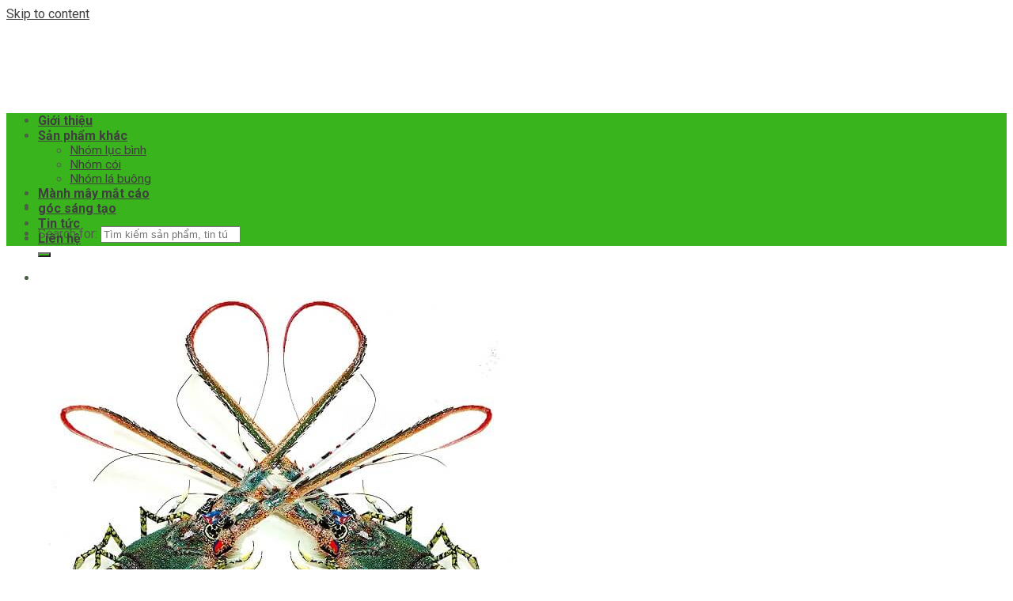

--- FILE ---
content_type: text/html; charset=UTF-8
request_url: https://handmadeak.com/tom-hum-my-nghe/
body_size: 24406
content:
<!DOCTYPE html>
<!--[if IE 9 ]> <html lang="vi" prefix="og: https://ogp.me/ns#" class="ie9 loading-site no-js"> <![endif]-->
<!--[if IE 8 ]> <html lang="vi" prefix="og: https://ogp.me/ns#" class="ie8 loading-site no-js"> <![endif]-->
<!--[if (gte IE 9)|!(IE)]><!--><html lang="vi" prefix="og: https://ogp.me/ns#" class="loading-site no-js"> <!--<![endif]-->
<head><meta charset="UTF-8" /><script>if(navigator.userAgent.match(/MSIE|Internet Explorer/i)||navigator.userAgent.match(/Trident\/7\..*?rv:11/i)){var href=document.location.href;if(!href.match(/[?&]nowprocket/)){if(href.indexOf("?")==-1){if(href.indexOf("#")==-1){document.location.href=href+"?nowprocket=1"}else{document.location.href=href.replace("#","?nowprocket=1#")}}else{if(href.indexOf("#")==-1){document.location.href=href+"&nowprocket=1"}else{document.location.href=href.replace("#","&nowprocket=1#")}}}}</script><script>class RocketLazyLoadScripts{constructor(e){this.triggerEvents=e,this.eventOptions={passive:!0},this.userEventListener=this.triggerListener.bind(this),this.delayedScripts={normal:[],async:[],defer:[]},this.allJQueries=[]}_addUserInteractionListener(e){this.triggerEvents.forEach((t=>window.addEventListener(t,e.userEventListener,e.eventOptions)))}_removeUserInteractionListener(e){this.triggerEvents.forEach((t=>window.removeEventListener(t,e.userEventListener,e.eventOptions)))}triggerListener(){this._removeUserInteractionListener(this),"loading"===document.readyState?document.addEventListener("DOMContentLoaded",this._loadEverythingNow.bind(this)):this._loadEverythingNow()}async _loadEverythingNow(){this._delayEventListeners(),this._delayJQueryReady(this),this._handleDocumentWrite(),this._registerAllDelayedScripts(),this._preloadAllScripts(),await this._loadScriptsFromList(this.delayedScripts.normal),await this._loadScriptsFromList(this.delayedScripts.defer),await this._loadScriptsFromList(this.delayedScripts.async),await this._triggerDOMContentLoaded(),await this._triggerWindowLoad(),window.dispatchEvent(new Event("rocket-allScriptsLoaded"))}_registerAllDelayedScripts(){document.querySelectorAll("script[type=rocketlazyloadscript]").forEach((e=>{e.hasAttribute("src")?e.hasAttribute("async")&&!1!==e.async?this.delayedScripts.async.push(e):e.hasAttribute("defer")&&!1!==e.defer||"module"===e.getAttribute("data-rocket-type")?this.delayedScripts.defer.push(e):this.delayedScripts.normal.push(e):this.delayedScripts.normal.push(e)}))}async _transformScript(e){return await this._requestAnimFrame(),new Promise((t=>{const n=document.createElement("script");let r;[...e.attributes].forEach((e=>{let t=e.nodeName;"type"!==t&&("data-rocket-type"===t&&(t="type",r=e.nodeValue),n.setAttribute(t,e.nodeValue))})),e.hasAttribute("src")?(n.addEventListener("load",t),n.addEventListener("error",t)):(n.text=e.text,t()),e.parentNode.replaceChild(n,e)}))}async _loadScriptsFromList(e){const t=e.shift();return t?(await this._transformScript(t),this._loadScriptsFromList(e)):Promise.resolve()}_preloadAllScripts(){var e=document.createDocumentFragment();[...this.delayedScripts.normal,...this.delayedScripts.defer,...this.delayedScripts.async].forEach((t=>{const n=t.getAttribute("src");if(n){const t=document.createElement("link");t.href=n,t.rel="preload",t.as="script",e.appendChild(t)}})),document.head.appendChild(e)}_delayEventListeners(){let e={};function t(t,n){!function(t){function n(n){return e[t].eventsToRewrite.indexOf(n)>=0?"rocket-"+n:n}e[t]||(e[t]={originalFunctions:{add:t.addEventListener,remove:t.removeEventListener},eventsToRewrite:[]},t.addEventListener=function(){arguments[0]=n(arguments[0]),e[t].originalFunctions.add.apply(t,arguments)},t.removeEventListener=function(){arguments[0]=n(arguments[0]),e[t].originalFunctions.remove.apply(t,arguments)})}(t),e[t].eventsToRewrite.push(n)}function n(e,t){let n=e[t];Object.defineProperty(e,t,{get:()=>n||function(){},set(r){e["rocket"+t]=n=r}})}t(document,"DOMContentLoaded"),t(window,"DOMContentLoaded"),t(window,"load"),t(window,"pageshow"),t(document,"readystatechange"),n(document,"onreadystatechange"),n(window,"onload"),n(window,"onpageshow")}_delayJQueryReady(e){let t=window.jQuery;Object.defineProperty(window,"jQuery",{get:()=>t,set(n){if(n&&n.fn&&!e.allJQueries.includes(n)){n.fn.ready=n.fn.init.prototype.ready=function(t){e.domReadyFired?t.bind(document)(n):document.addEventListener("rocket-DOMContentLoaded",(()=>t.bind(document)(n)))};const t=n.fn.on;n.fn.on=n.fn.init.prototype.on=function(){if(this[0]===window){function e(e){return e.split(" ").map((e=>"load"===e||0===e.indexOf("load.")?"rocket-jquery-load":e)).join(" ")}"string"==typeof arguments[0]||arguments[0]instanceof String?arguments[0]=e(arguments[0]):"object"==typeof arguments[0]&&Object.keys(arguments[0]).forEach((t=>{delete Object.assign(arguments[0],{[e(t)]:arguments[0][t]})[t]}))}return t.apply(this,arguments),this},e.allJQueries.push(n)}t=n}})}async _triggerDOMContentLoaded(){this.domReadyFired=!0,await this._requestAnimFrame(),document.dispatchEvent(new Event("rocket-DOMContentLoaded")),await this._requestAnimFrame(),window.dispatchEvent(new Event("rocket-DOMContentLoaded")),await this._requestAnimFrame(),document.dispatchEvent(new Event("rocket-readystatechange")),await this._requestAnimFrame(),document.rocketonreadystatechange&&document.rocketonreadystatechange()}async _triggerWindowLoad(){await this._requestAnimFrame(),window.dispatchEvent(new Event("rocket-load")),await this._requestAnimFrame(),window.rocketonload&&window.rocketonload(),await this._requestAnimFrame(),this.allJQueries.forEach((e=>e(window).trigger("rocket-jquery-load"))),window.dispatchEvent(new Event("rocket-pageshow")),await this._requestAnimFrame(),window.rocketonpageshow&&window.rocketonpageshow()}_handleDocumentWrite(){const e=new Map;document.write=document.writeln=function(t){const n=document.currentScript,r=document.createRange(),i=n.parentElement;let o=e.get(n);void 0===o&&(o=n.nextSibling,e.set(n,o));const a=document.createDocumentFragment();r.setStart(a,0),a.appendChild(r.createContextualFragment(t)),i.insertBefore(a,o)}}async _requestAnimFrame(){return new Promise((e=>requestAnimationFrame(e)))}static run(){const e=new RocketLazyLoadScripts(["keydown","mousemove","touchmove","touchstart","touchend","wheel"]);e._addUserInteractionListener(e)}}RocketLazyLoadScripts.run();</script>
	
	<link rel="profile" href="http://gmpg.org/xfn/11" />
	<link rel="pingback" href="https://handmadeak.com/xmlrpc.php" />

	<script type="rocketlazyloadscript">(function(html){html.className = html.className.replace(/\bno-js\b/,'js')})(document.documentElement);</script>
<meta name="viewport" content="width=device-width, initial-scale=1, maximum-scale=1" />
<!-- Tối ưu hóa công cụ tìm kiếm bởi Rank Math PRO - https://rankmath.com/ -->
<title>tôm hùm tre mỹ nghệ đẹp giá rẻ chất lượng tphcm cao cấp</title><link rel="preload" as="style" href="https://fonts.googleapis.com/css?family=Roboto%3Aregular%2C700%2Cregular%2C700%7C-apple-system%2C%20BlinkMacSystemFont%2C%20%26quot%3BSegoe%20UI%26quot%3B%2C%20Roboto%2C%20Oxygen-Sans%2C%20Ubuntu%2C%20Cantarell%2C%20%26quot%3BHelvetica%20Neue%26quot%3B%2C%20sans-serif%3Aregular%2Cregular&#038;display=swap" /><link rel="stylesheet" href="https://fonts.googleapis.com/css?family=Roboto%3Aregular%2C700%2Cregular%2C700%7C-apple-system%2C%20BlinkMacSystemFont%2C%20%26quot%3BSegoe%20UI%26quot%3B%2C%20Roboto%2C%20Oxygen-Sans%2C%20Ubuntu%2C%20Cantarell%2C%20%26quot%3BHelvetica%20Neue%26quot%3B%2C%20sans-serif%3Aregular%2Cregular&#038;display=swap" media="print" onload="this.media='all'" /><noscript><link rel="stylesheet" href="https://fonts.googleapis.com/css?family=Roboto%3Aregular%2C700%2Cregular%2C700%7C-apple-system%2C%20BlinkMacSystemFont%2C%20%26quot%3BSegoe%20UI%26quot%3B%2C%20Roboto%2C%20Oxygen-Sans%2C%20Ubuntu%2C%20Cantarell%2C%20%26quot%3BHelvetica%20Neue%26quot%3B%2C%20sans-serif%3Aregular%2Cregular&#038;display=swap" /></noscript>
<meta name="description" content="Tôm hùm tre mỹ nghệ ⭐️ được làm từ chất liệu tre, ⭐️ qua nhiều công đoạn xử lý quốc tế, với nhiều kích thước khác nhau, từ nhỏ đến lớn."/>
<meta name="robots" content="follow, index, max-snippet:-1, max-video-preview:-1, max-image-preview:large"/>
<link rel="canonical" href="https://handmadeak.com/tom-hum-my-nghe/" />
<meta property="og:locale" content="vi_VN" />
<meta property="og:type" content="product" />
<meta property="og:title" content="tôm hùm tre mỹ nghệ đẹp giá rẻ chất lượng tphcm cao cấp" />
<meta property="og:description" content="Tôm hùm tre mỹ nghệ ⭐️ được làm từ chất liệu tre, ⭐️ qua nhiều công đoạn xử lý quốc tế, với nhiều kích thước khác nhau, từ nhỏ đến lớn." />
<meta property="og:url" content="https://handmadeak.com/tom-hum-my-nghe/" />
<meta property="og:site_name" content="HandmadeAK Thủ công mỹ nghệ" />
<meta property="og:updated_time" content="2021-06-25T20:07:32+07:00" />
<meta property="og:image" content="https://handmadeak.com/wp-content/uploads/2020/04/Tom-hum-my-nghe.jpg" />
<meta property="og:image:secure_url" content="https://handmadeak.com/wp-content/uploads/2020/04/Tom-hum-my-nghe.jpg" />
<meta property="og:image:width" content="600" />
<meta property="og:image:height" content="600" />
<meta property="og:image:alt" content="tôm hùm mỹ nghệ;" />
<meta property="og:image:type" content="image/jpeg" />
<meta property="product:brand" content="Handmadeak Thủ công mỹ nghệ" />
<meta property="product:price:currency" content="VND" />
<meta property="product:availability" content="instock" />
<meta name="twitter:card" content="summary_large_image" />
<meta name="twitter:title" content="tôm hùm tre mỹ nghệ đẹp giá rẻ chất lượng tphcm cao cấp" />
<meta name="twitter:description" content="Tôm hùm tre mỹ nghệ ⭐️ được làm từ chất liệu tre, ⭐️ qua nhiều công đoạn xử lý quốc tế, với nhiều kích thước khác nhau, từ nhỏ đến lớn." />
<meta name="twitter:image" content="https://handmadeak.com/wp-content/uploads/2020/04/Tom-hum-my-nghe.jpg" />
<meta name="twitter:label1" content="Giá" />
<meta name="twitter:data1" content="&#8363;0" />
<meta name="twitter:label2" content="Tình trạng sẵn có" />
<meta name="twitter:data2" content="Còn hàng" />
<script type="application/ld+json" class="rank-math-schema-pro">{"@context":"https://schema.org","@graph":[{"@type":["Organization"],"@id":"https://handmadeak.com/#organization","name":"HandmadeAK Th\u1ee7 c\u00f4ng m\u1ef9 ngh\u1ec7","url":"https://handmadeak.com"},{"@type":"WebSite","@id":"https://handmadeak.com/#website","url":"https://handmadeak.com","name":"HandmadeAK Th\u1ee7 c\u00f4ng m\u1ef9 ngh\u1ec7","publisher":{"@id":"https://handmadeak.com/#organization"},"inLanguage":"vi"},{"@type":"ImageObject","@id":"https://handmadeak.com/wp-content/uploads/2020/04/Tom-hum-my-nghe.jpg","url":"https://handmadeak.com/wp-content/uploads/2020/04/Tom-hum-my-nghe.jpg","width":"600","height":"600","caption":"t\u00f4m h\u00f9m m\u1ef9 ngh\u1ec7;","inLanguage":"vi"},{"@type":"BreadcrumbList","@id":"https://handmadeak.com/tom-hum-my-nghe/#breadcrumb","itemListElement":[{"@type":"ListItem","position":"1","item":{"@id":"https://handmadeak.com","name":"Trang ch\u1ee7"}},{"@type":"ListItem","position":"2","item":{"@id":"https://handmadeak.com/nhom-tre/","name":"nh\u00f3m tre"}},{"@type":"ListItem","position":"3","item":{"@id":"https://handmadeak.com/tom-hum-my-nghe/","name":"T\u00f4m h\u00f9m m\u1ef9 ngh\u1ec7"}}]},{"@type":"ItemPage","@id":"https://handmadeak.com/tom-hum-my-nghe/#webpage","url":"https://handmadeak.com/tom-hum-my-nghe/","name":"t\u00f4m h\u00f9m tre m\u1ef9 ngh\u1ec7 \u0111\u1eb9p gi\u00e1 r\u1ebb ch\u1ea5t l\u01b0\u1ee3ng tphcm cao c\u1ea5p","datePublished":"2020-03-08T16:09:31+07:00","dateModified":"2021-06-25T20:07:32+07:00","isPartOf":{"@id":"https://handmadeak.com/#website"},"primaryImageOfPage":{"@id":"https://handmadeak.com/wp-content/uploads/2020/04/Tom-hum-my-nghe.jpg"},"inLanguage":"vi","breadcrumb":{"@id":"https://handmadeak.com/tom-hum-my-nghe/#breadcrumb"}},{"@type":"Product","brand":{"@type":"Brand","name":"Handmadeak Th\u1ee7 c\u00f4ng m\u1ef9 ngh\u1ec7"},"name":"t\u00f4m h\u00f9m tre m\u1ef9 ngh\u1ec7 \u0111\u1eb9p gi\u00e1 r\u1ebb ch\u1ea5t l\u01b0\u1ee3ng tphcm cao c\u1ea5p","description":"T\u00f4m h\u00f9m tre m\u1ef9 ngh\u1ec7 \u2b50\ufe0f \u0111\u01b0\u1ee3c l\u00e0m t\u1eeb ch\u1ea5t li\u1ec7u tre, \u2b50\ufe0f qua nhi\u1ec1u c\u00f4ng \u0111o\u1ea1n x\u1eed l\u00fd qu\u1ed1c t\u1ebf, v\u1edbi nhi\u1ec1u k\u00edch th\u01b0\u1edbc kh\u00e1c nhau, t\u1eeb nh\u1ecf \u0111\u1ebfn l\u1edbn.","category":"nh\u00f3m tre","mainEntityOfPage":{"@id":"https://handmadeak.com/tom-hum-my-nghe/#webpage"},"image":[{"@type":"ImageObject","url":"https://handmadeak.com/wp-content/uploads/2020/04/Tom-hum-my-nghe.jpg","height":"600","width":"600"}],"offers":{"@type":"Offer","price":"0","priceCurrency":"VND","priceValidUntil":"2027-12-31","availability":"http://schema.org/InStock","itemCondition":"NewCondition","url":"https://handmadeak.com/tom-hum-my-nghe/","seller":{"@type":"Organization","@id":"https://handmadeak.com/","name":"HandmadeAK Th\u1ee7 c\u00f4ng m\u1ef9 ngh\u1ec7","url":"https://handmadeak.com","logo":""}},"@id":"https://handmadeak.com/tom-hum-my-nghe/#richSnippet"}]}</script>
<!-- /Plugin SEO WordPress Rank Math -->

<link rel='dns-prefetch' href='//cdn.jsdelivr.net' />
<link rel='dns-prefetch' href='//fonts.googleapis.com' />
<link rel='dns-prefetch' href='//connect.facebook.net' />
<link rel='dns-prefetch' href='//www.google-analytics.com' />
<link rel='dns-prefetch' href='//www.googletagmanager.com' />
<link rel='dns-prefetch' href='//www.facebook.com' />
<link rel='dns-prefetch' href='//www.google.com' />
<link rel='dns-prefetch' href='//www.google.com.vn' />
<link rel='dns-prefetch' href='//googleads.g.doubleclick.net' />
<link rel='dns-prefetch' href='//googleadservices.com' />
<link href='https://fonts.gstatic.com' crossorigin rel='preconnect' />
<link rel="alternate" type="application/rss+xml" title="Dòng thông tin  HandmadeAK Thủ công mỹ nghệ &raquo;" href="https://handmadeak.com/feed/" />
<link rel="alternate" type="application/rss+xml" title=" HandmadeAK Thủ công mỹ nghệ &raquo; Dòng bình luận" href="https://handmadeak.com/comments/feed/" />
<link rel="alternate" type="application/rss+xml" title=" HandmadeAK Thủ công mỹ nghệ &raquo; Tôm hùm mỹ nghệ Dòng bình luận" href="https://handmadeak.com/tom-hum-my-nghe/feed/" />
<link rel="alternate" title="oNhúng (JSON)" type="application/json+oembed" href="https://handmadeak.com/wp-json/oembed/1.0/embed?url=https%3A%2F%2Fhandmadeak.com%2Ftom-hum-my-nghe%2F" />
<link rel="alternate" title="oNhúng (XML)" type="text/xml+oembed" href="https://handmadeak.com/wp-json/oembed/1.0/embed?url=https%3A%2F%2Fhandmadeak.com%2Ftom-hum-my-nghe%2F&#038;format=xml" />
<link rel="prefetch" href="https://handmadeak.com/wp-content/themes/flatsome/assets/js/chunk.countup.fe2c1016.js" />
<link rel="prefetch" href="https://handmadeak.com/wp-content/themes/flatsome/assets/js/chunk.sticky-sidebar.a58a6557.js" />
<link rel="prefetch" href="https://handmadeak.com/wp-content/themes/flatsome/assets/js/chunk.tooltips.29144c1c.js" />
<link rel="prefetch" href="https://handmadeak.com/wp-content/themes/flatsome/assets/js/chunk.vendors-popups.947eca5c.js" />
<link rel="prefetch" href="https://handmadeak.com/wp-content/themes/flatsome/assets/js/chunk.vendors-slider.f0d2cbc9.js" />
<style id='wp-img-auto-sizes-contain-inline-css' type='text/css'>
img:is([sizes=auto i],[sizes^="auto," i]){contain-intrinsic-size:3000px 1500px}
/*# sourceURL=wp-img-auto-sizes-contain-inline-css */
</style>
<style id='wp-emoji-styles-inline-css' type='text/css'>

	img.wp-smiley, img.emoji {
		display: inline !important;
		border: none !important;
		box-shadow: none !important;
		height: 1em !important;
		width: 1em !important;
		margin: 0 0.07em !important;
		vertical-align: -0.1em !important;
		background: none !important;
		padding: 0 !important;
	}
/*# sourceURL=wp-emoji-styles-inline-css */
</style>
<style id='classic-theme-styles-inline-css' type='text/css'>
/*! This file is auto-generated */
.wp-block-button__link{color:#fff;background-color:#32373c;border-radius:9999px;box-shadow:none;text-decoration:none;padding:calc(.667em + 2px) calc(1.333em + 2px);font-size:1.125em}.wp-block-file__button{background:#32373c;color:#fff;text-decoration:none}
/*# sourceURL=/wp-includes/css/classic-themes.min.css */
</style>
<link data-minify="1" rel='stylesheet' id='kk-star-ratings-css' href='https://handmadeak.com/wp-content/cache/min/1/wp-content/plugins/kk-star-ratings/public/css/kk-star-ratings.css?ver=1769621061' type='text/css' media='all' />
<style id='kk-star-ratings-inline-css' type='text/css'>
.kk-star-ratings .kksr-stars .kksr-star {
        margin-right: 4px;
    }
    [dir="rtl"] .kk-star-ratings .kksr-stars .kksr-star {
        margin-left: 4px;
        margin-right: 0;
    }
/*# sourceURL=kk-star-ratings-inline-css */
</style>
<link rel='stylesheet' id='photoswipe-css' href='https://handmadeak.com/wp-content/plugins/woocommerce/assets/css/photoswipe/photoswipe.min.css' type='text/css' media='all' />
<link rel='stylesheet' id='photoswipe-default-skin-css' href='https://handmadeak.com/wp-content/plugins/woocommerce/assets/css/photoswipe/default-skin/default-skin.min.css' type='text/css' media='all' />
<style id='woocommerce-inline-inline-css' type='text/css'>
.woocommerce form .form-row .required { visibility: visible; }
/*# sourceURL=woocommerce-inline-inline-css */
</style>
<link data-minify="1" rel='stylesheet' id='flatsome-main-css' href='https://handmadeak.com/wp-content/cache/min/1/wp-content/themes/flatsome/assets/css/flatsome.css?ver=1769621061' type='text/css' media='all' />
<style id='flatsome-main-inline-css' type='text/css'>
@font-face {
				font-family: "fl-icons";
				font-display: block;
				src: url(https://handmadeak.com/wp-content/themes/flatsome/assets/css/icons/fl-icons.eot?v=3.15.3);
				src:
					url(https://handmadeak.com/wp-content/themes/flatsome/assets/css/icons/fl-icons.eot#iefix?v=3.15.3) format("embedded-opentype"),
					url(https://handmadeak.com/wp-content/themes/flatsome/assets/css/icons/fl-icons.woff2?v=3.15.3) format("woff2"),
					url(https://handmadeak.com/wp-content/themes/flatsome/assets/css/icons/fl-icons.ttf?v=3.15.3) format("truetype"),
					url(https://handmadeak.com/wp-content/themes/flatsome/assets/css/icons/fl-icons.woff?v=3.15.3) format("woff"),
					url(https://handmadeak.com/wp-content/themes/flatsome/assets/css/icons/fl-icons.svg?v=3.15.3#fl-icons) format("svg");
			}
/*# sourceURL=flatsome-main-inline-css */
</style>
<link data-minify="1" rel='stylesheet' id='flatsome-shop-css' href='https://handmadeak.com/wp-content/cache/min/1/wp-content/themes/flatsome/assets/css/flatsome-shop.css?ver=1769621061' type='text/css' media='all' />
<link data-minify="1" rel='stylesheet' id='flatsome-style-css' href='https://handmadeak.com/wp-content/cache/min/1/wp-content/themes/flatsome-child/style.css?ver=1769621061' type='text/css' media='all' />

<style id='rocket-lazyload-inline-css' type='text/css'>
.rll-youtube-player{position:relative;padding-bottom:56.23%;height:0;overflow:hidden;max-width:100%;}.rll-youtube-player:focus-within{outline: 2px solid currentColor;outline-offset: 5px;}.rll-youtube-player iframe{position:absolute;top:0;left:0;width:100%;height:100%;z-index:100;background:0 0}.rll-youtube-player img{bottom:0;display:block;left:0;margin:auto;max-width:100%;width:100%;position:absolute;right:0;top:0;border:none;height:auto;-webkit-transition:.4s all;-moz-transition:.4s all;transition:.4s all}.rll-youtube-player img:hover{-webkit-filter:brightness(75%)}.rll-youtube-player .play{height:100%;width:100%;left:0;top:0;position:absolute;background:url(https://handmadeak.com/wp-content/plugins/wp-rocket/assets/img/youtube.png) no-repeat center;background-color: transparent !important;cursor:pointer;border:none;}
/*# sourceURL=rocket-lazyload-inline-css */
</style>
<script type="rocketlazyloadscript" data-rocket-type="text/javascript" src="https://handmadeak.com/wp-includes/js/jquery/jquery.min.js" id="jquery-core-js"></script>
<script type="rocketlazyloadscript" data-rocket-type="text/javascript" src="https://handmadeak.com/wp-includes/js/jquery/jquery-migrate.min.js" id="jquery-migrate-js" defer></script>
<link rel="https://api.w.org/" href="https://handmadeak.com/wp-json/" /><link rel="alternate" title="JSON" type="application/json" href="https://handmadeak.com/wp-json/wp/v2/product/653" /><script type="application/ld+json">{
    "@context": "https://schema.org/",
    "@type": "CreativeWorkSeries",
    "name": "T&ocirc;m h&ugrave;m mỹ nghệ",
    "aggregateRating": {
        "@type": "AggregateRating",
        "ratingValue": "4.2",
        "bestRating": "5",
        "ratingCount": "6"
    }
}</script><style>.woocommerce-product-gallery{ opacity: 1 !important; }</style><!--[if IE]><link rel="stylesheet" type="text/css" href="https://handmadeak.com/wp-content/themes/flatsome/assets/css/ie-fallback.css"><script src="//cdnjs.cloudflare.com/ajax/libs/html5shiv/3.6.1/html5shiv.js"></script><script>var head = document.getElementsByTagName('head')[0],style = document.createElement('style');style.type = 'text/css';style.styleSheet.cssText = ':before,:after{content:none !important';head.appendChild(style);setTimeout(function(){head.removeChild(style);}, 0);</script><script src="https://handmadeak.com/wp-content/themes/flatsome/assets/libs/ie-flexibility.js"></script><![endif]--><!-- Google tag (gtag.js) -->
<script async src="https://www.googletagmanager.com/gtag/js?id=G-8976HJKWX8"></script>
<script type="rocketlazyloadscript">
  window.dataLayer = window.dataLayer || [];
  function gtag(){dataLayer.push(arguments);}
  gtag('js', new Date());

  gtag('config', 'G-8976HJKWX8');
</script>


<!-- Google absend -->
<script type="rocketlazyloadscript" async src="https://pagead2.googlesyndication.com/pagead/js/adsbygoogle.js?client=ca-pub-3467713481642630"
     crossorigin="anonymous"></script>	<noscript><style>.woocommerce-product-gallery{ opacity: 1 !important; }</style></noscript>
	<link rel="icon" href="https://handmadeak.com/wp-content/uploads/2020/02/cropped-logo-ak-funiture-thu-cong-my-nghe.png" sizes="32x32" />
<link rel="icon" href="https://handmadeak.com/wp-content/uploads/2020/02/cropped-logo-ak-funiture-thu-cong-my-nghe.png" sizes="192x192" />
<link rel="apple-touch-icon" href="https://handmadeak.com/wp-content/uploads/2020/02/cropped-logo-ak-funiture-thu-cong-my-nghe.png" />
<meta name="msapplication-TileImage" content="https://handmadeak.com/wp-content/uploads/2020/02/cropped-logo-ak-funiture-thu-cong-my-nghe.png" />
<style id="custom-css" type="text/css">:root {--primary-color: #3ab41c;}.header-main{height: 100px}#logo img{max-height: 100px}#logo{width:176px;}.header-bottom{min-height: 10px}.header-top{min-height: 30px}.transparent .header-main{height: 30px}.transparent #logo img{max-height: 30px}.has-transparent + .page-title:first-of-type,.has-transparent + #main > .page-title,.has-transparent + #main > div > .page-title,.has-transparent + #main .page-header-wrapper:first-of-type .page-title{padding-top: 80px;}.header.show-on-scroll,.stuck .header-main{height:70px!important}.stuck #logo img{max-height: 70px!important}.search-form{ width: 80%;}.header-bg-color {background-color: rgba(255,255,255,0.9)}.header-bottom {background-color: #3ab41c}.header-main .nav > li > a{line-height: 16px }.stuck .header-main .nav > li > a{line-height: 50px }.header-bottom-nav > li > a{line-height: 16px }@media (max-width: 549px) {.header-main{height: 70px}#logo img{max-height: 70px}}.nav-dropdown{border-radius:3px}.nav-dropdown{font-size:97%}.blog-wrapper{background-color: #ffffff;}/* Color */.accordion-title.active, .has-icon-bg .icon .icon-inner,.logo a, .primary.is-underline, .primary.is-link, .badge-outline .badge-inner, .nav-outline > li.active> a,.nav-outline >li.active > a, .cart-icon strong,[data-color='primary'], .is-outline.primary{color: #3ab41c;}/* Color !important */[data-text-color="primary"]{color: #3ab41c!important;}/* Background Color */[data-text-bg="primary"]{background-color: #3ab41c;}/* Background */.scroll-to-bullets a,.featured-title, .label-new.menu-item > a:after, .nav-pagination > li > .current,.nav-pagination > li > span:hover,.nav-pagination > li > a:hover,.has-hover:hover .badge-outline .badge-inner,button[type="submit"], .button.wc-forward:not(.checkout):not(.checkout-button), .button.submit-button, .button.primary:not(.is-outline),.featured-table .title,.is-outline:hover, .has-icon:hover .icon-label,.nav-dropdown-bold .nav-column li > a:hover, .nav-dropdown.nav-dropdown-bold > li > a:hover, .nav-dropdown-bold.dark .nav-column li > a:hover, .nav-dropdown.nav-dropdown-bold.dark > li > a:hover, .header-vertical-menu__opener ,.is-outline:hover, .tagcloud a:hover,.grid-tools a, input[type='submit']:not(.is-form), .box-badge:hover .box-text, input.button.alt,.nav-box > li > a:hover,.nav-box > li.active > a,.nav-pills > li.active > a ,.current-dropdown .cart-icon strong, .cart-icon:hover strong, .nav-line-bottom > li > a:before, .nav-line-grow > li > a:before, .nav-line > li > a:before,.banner, .header-top, .slider-nav-circle .flickity-prev-next-button:hover svg, .slider-nav-circle .flickity-prev-next-button:hover .arrow, .primary.is-outline:hover, .button.primary:not(.is-outline), input[type='submit'].primary, input[type='submit'].primary, input[type='reset'].button, input[type='button'].primary, .badge-inner{background-color: #3ab41c;}/* Border */.nav-vertical.nav-tabs > li.active > a,.scroll-to-bullets a.active,.nav-pagination > li > .current,.nav-pagination > li > span:hover,.nav-pagination > li > a:hover,.has-hover:hover .badge-outline .badge-inner,.accordion-title.active,.featured-table,.is-outline:hover, .tagcloud a:hover,blockquote, .has-border, .cart-icon strong:after,.cart-icon strong,.blockUI:before, .processing:before,.loading-spin, .slider-nav-circle .flickity-prev-next-button:hover svg, .slider-nav-circle .flickity-prev-next-button:hover .arrow, .primary.is-outline:hover{border-color: #3ab41c}.nav-tabs > li.active > a{border-top-color: #3ab41c}.widget_shopping_cart_content .blockUI.blockOverlay:before { border-left-color: #3ab41c }.woocommerce-checkout-review-order .blockUI.blockOverlay:before { border-left-color: #3ab41c }/* Fill */.slider .flickity-prev-next-button:hover svg,.slider .flickity-prev-next-button:hover .arrow{fill: #3ab41c;}/* Background Color */[data-icon-label]:after, .secondary.is-underline:hover,.secondary.is-outline:hover,.icon-label,.button.secondary:not(.is-outline),.button.alt:not(.is-outline), .badge-inner.on-sale, .button.checkout, .single_add_to_cart_button, .current .breadcrumb-step{ background-color:#3ab41c; }[data-text-bg="secondary"]{background-color: #3ab41c;}/* Color */.secondary.is-underline,.secondary.is-link, .secondary.is-outline,.stars a.active, .star-rating:before, .woocommerce-page .star-rating:before,.star-rating span:before, .color-secondary{color: #3ab41c}/* Color !important */[data-text-color="secondary"]{color: #3ab41c!important;}/* Border */.secondary.is-outline:hover{border-color:#3ab41c}.alert.is-underline:hover,.alert.is-outline:hover,.alert{background-color: #fa2e14}.alert.is-link, .alert.is-outline, .color-alert{color: #fa2e14;}/* Color !important */[data-text-color="alert"]{color: #fa2e14!important;}/* Background Color */[data-text-bg="alert"]{background-color: #fa2e14;}body{font-size: 100%;}@media screen and (max-width: 549px){body{font-size: 100%;}}body{font-family:"Roboto", sans-serif}body{font-weight: 0}body{color: #4d5f49}.nav > li > a {font-family:"Roboto", sans-serif;}.mobile-sidebar-levels-2 .nav > li > ul > li > a {font-family:"Roboto", sans-serif;}.nav > li > a {font-weight: 700;}.mobile-sidebar-levels-2 .nav > li > ul > li > a {font-weight: 700;}h1,h2,h3,h4,h5,h6,.heading-font, .off-canvas-center .nav-sidebar.nav-vertical > li > a{font-family: "Roboto", sans-serif;}h1,h2,h3,h4,h5,h6,.heading-font,.banner h1,.banner h2{font-weight: 700;}.alt-font{font-family: "-apple-system, BlinkMacSystemFont, "Segoe UI", Roboto, Oxygen-Sans, Ubuntu, Cantarell, "Helvetica Neue", sans-serif", sans-serif;}.alt-font{font-weight: 0!important;}a{color: #3f3f3f;}.shop-page-title.featured-title .title-overlay{background-color: rgba(0,0,0,0.3);}.shop-page-title.featured-title .title-bg{ background-image: url(https://handmadeak.com/wp-content/uploads/2020/04/Tom-hum-my-nghe.jpg)!important;}@media screen and (min-width: 550px){.products .box-vertical .box-image{min-width: 450px!important;width: 450px!important;}}.footer-1{background-color: #ffffff}.footer-2{background-color: #777777}.label-new.menu-item > a:after{content:"New";}.label-hot.menu-item > a:after{content:"Hot";}.label-sale.menu-item > a:after{content:"Sale";}.label-popular.menu-item > a:after{content:"Popular";}</style>		<style type="text/css" id="wp-custom-css">
			



		</style>
		<style id="infinite-scroll-css" type="text/css">.page-load-status,.archive .woocommerce-pagination {display: none;}</style><noscript><style id="rocket-lazyload-nojs-css">.rll-youtube-player, [data-lazy-src]{display:none !important;}</style></noscript><style id='global-styles-inline-css' type='text/css'>
:root{--wp--preset--aspect-ratio--square: 1;--wp--preset--aspect-ratio--4-3: 4/3;--wp--preset--aspect-ratio--3-4: 3/4;--wp--preset--aspect-ratio--3-2: 3/2;--wp--preset--aspect-ratio--2-3: 2/3;--wp--preset--aspect-ratio--16-9: 16/9;--wp--preset--aspect-ratio--9-16: 9/16;--wp--preset--color--black: #000000;--wp--preset--color--cyan-bluish-gray: #abb8c3;--wp--preset--color--white: #ffffff;--wp--preset--color--pale-pink: #f78da7;--wp--preset--color--vivid-red: #cf2e2e;--wp--preset--color--luminous-vivid-orange: #ff6900;--wp--preset--color--luminous-vivid-amber: #fcb900;--wp--preset--color--light-green-cyan: #7bdcb5;--wp--preset--color--vivid-green-cyan: #00d084;--wp--preset--color--pale-cyan-blue: #8ed1fc;--wp--preset--color--vivid-cyan-blue: #0693e3;--wp--preset--color--vivid-purple: #9b51e0;--wp--preset--gradient--vivid-cyan-blue-to-vivid-purple: linear-gradient(135deg,rgb(6,147,227) 0%,rgb(155,81,224) 100%);--wp--preset--gradient--light-green-cyan-to-vivid-green-cyan: linear-gradient(135deg,rgb(122,220,180) 0%,rgb(0,208,130) 100%);--wp--preset--gradient--luminous-vivid-amber-to-luminous-vivid-orange: linear-gradient(135deg,rgb(252,185,0) 0%,rgb(255,105,0) 100%);--wp--preset--gradient--luminous-vivid-orange-to-vivid-red: linear-gradient(135deg,rgb(255,105,0) 0%,rgb(207,46,46) 100%);--wp--preset--gradient--very-light-gray-to-cyan-bluish-gray: linear-gradient(135deg,rgb(238,238,238) 0%,rgb(169,184,195) 100%);--wp--preset--gradient--cool-to-warm-spectrum: linear-gradient(135deg,rgb(74,234,220) 0%,rgb(151,120,209) 20%,rgb(207,42,186) 40%,rgb(238,44,130) 60%,rgb(251,105,98) 80%,rgb(254,248,76) 100%);--wp--preset--gradient--blush-light-purple: linear-gradient(135deg,rgb(255,206,236) 0%,rgb(152,150,240) 100%);--wp--preset--gradient--blush-bordeaux: linear-gradient(135deg,rgb(254,205,165) 0%,rgb(254,45,45) 50%,rgb(107,0,62) 100%);--wp--preset--gradient--luminous-dusk: linear-gradient(135deg,rgb(255,203,112) 0%,rgb(199,81,192) 50%,rgb(65,88,208) 100%);--wp--preset--gradient--pale-ocean: linear-gradient(135deg,rgb(255,245,203) 0%,rgb(182,227,212) 50%,rgb(51,167,181) 100%);--wp--preset--gradient--electric-grass: linear-gradient(135deg,rgb(202,248,128) 0%,rgb(113,206,126) 100%);--wp--preset--gradient--midnight: linear-gradient(135deg,rgb(2,3,129) 0%,rgb(40,116,252) 100%);--wp--preset--font-size--small: 13px;--wp--preset--font-size--medium: 20px;--wp--preset--font-size--large: 36px;--wp--preset--font-size--x-large: 42px;--wp--preset--spacing--20: 0.44rem;--wp--preset--spacing--30: 0.67rem;--wp--preset--spacing--40: 1rem;--wp--preset--spacing--50: 1.5rem;--wp--preset--spacing--60: 2.25rem;--wp--preset--spacing--70: 3.38rem;--wp--preset--spacing--80: 5.06rem;--wp--preset--shadow--natural: 6px 6px 9px rgba(0, 0, 0, 0.2);--wp--preset--shadow--deep: 12px 12px 50px rgba(0, 0, 0, 0.4);--wp--preset--shadow--sharp: 6px 6px 0px rgba(0, 0, 0, 0.2);--wp--preset--shadow--outlined: 6px 6px 0px -3px rgb(255, 255, 255), 6px 6px rgb(0, 0, 0);--wp--preset--shadow--crisp: 6px 6px 0px rgb(0, 0, 0);}:where(.is-layout-flex){gap: 0.5em;}:where(.is-layout-grid){gap: 0.5em;}body .is-layout-flex{display: flex;}.is-layout-flex{flex-wrap: wrap;align-items: center;}.is-layout-flex > :is(*, div){margin: 0;}body .is-layout-grid{display: grid;}.is-layout-grid > :is(*, div){margin: 0;}:where(.wp-block-columns.is-layout-flex){gap: 2em;}:where(.wp-block-columns.is-layout-grid){gap: 2em;}:where(.wp-block-post-template.is-layout-flex){gap: 1.25em;}:where(.wp-block-post-template.is-layout-grid){gap: 1.25em;}.has-black-color{color: var(--wp--preset--color--black) !important;}.has-cyan-bluish-gray-color{color: var(--wp--preset--color--cyan-bluish-gray) !important;}.has-white-color{color: var(--wp--preset--color--white) !important;}.has-pale-pink-color{color: var(--wp--preset--color--pale-pink) !important;}.has-vivid-red-color{color: var(--wp--preset--color--vivid-red) !important;}.has-luminous-vivid-orange-color{color: var(--wp--preset--color--luminous-vivid-orange) !important;}.has-luminous-vivid-amber-color{color: var(--wp--preset--color--luminous-vivid-amber) !important;}.has-light-green-cyan-color{color: var(--wp--preset--color--light-green-cyan) !important;}.has-vivid-green-cyan-color{color: var(--wp--preset--color--vivid-green-cyan) !important;}.has-pale-cyan-blue-color{color: var(--wp--preset--color--pale-cyan-blue) !important;}.has-vivid-cyan-blue-color{color: var(--wp--preset--color--vivid-cyan-blue) !important;}.has-vivid-purple-color{color: var(--wp--preset--color--vivid-purple) !important;}.has-black-background-color{background-color: var(--wp--preset--color--black) !important;}.has-cyan-bluish-gray-background-color{background-color: var(--wp--preset--color--cyan-bluish-gray) !important;}.has-white-background-color{background-color: var(--wp--preset--color--white) !important;}.has-pale-pink-background-color{background-color: var(--wp--preset--color--pale-pink) !important;}.has-vivid-red-background-color{background-color: var(--wp--preset--color--vivid-red) !important;}.has-luminous-vivid-orange-background-color{background-color: var(--wp--preset--color--luminous-vivid-orange) !important;}.has-luminous-vivid-amber-background-color{background-color: var(--wp--preset--color--luminous-vivid-amber) !important;}.has-light-green-cyan-background-color{background-color: var(--wp--preset--color--light-green-cyan) !important;}.has-vivid-green-cyan-background-color{background-color: var(--wp--preset--color--vivid-green-cyan) !important;}.has-pale-cyan-blue-background-color{background-color: var(--wp--preset--color--pale-cyan-blue) !important;}.has-vivid-cyan-blue-background-color{background-color: var(--wp--preset--color--vivid-cyan-blue) !important;}.has-vivid-purple-background-color{background-color: var(--wp--preset--color--vivid-purple) !important;}.has-black-border-color{border-color: var(--wp--preset--color--black) !important;}.has-cyan-bluish-gray-border-color{border-color: var(--wp--preset--color--cyan-bluish-gray) !important;}.has-white-border-color{border-color: var(--wp--preset--color--white) !important;}.has-pale-pink-border-color{border-color: var(--wp--preset--color--pale-pink) !important;}.has-vivid-red-border-color{border-color: var(--wp--preset--color--vivid-red) !important;}.has-luminous-vivid-orange-border-color{border-color: var(--wp--preset--color--luminous-vivid-orange) !important;}.has-luminous-vivid-amber-border-color{border-color: var(--wp--preset--color--luminous-vivid-amber) !important;}.has-light-green-cyan-border-color{border-color: var(--wp--preset--color--light-green-cyan) !important;}.has-vivid-green-cyan-border-color{border-color: var(--wp--preset--color--vivid-green-cyan) !important;}.has-pale-cyan-blue-border-color{border-color: var(--wp--preset--color--pale-cyan-blue) !important;}.has-vivid-cyan-blue-border-color{border-color: var(--wp--preset--color--vivid-cyan-blue) !important;}.has-vivid-purple-border-color{border-color: var(--wp--preset--color--vivid-purple) !important;}.has-vivid-cyan-blue-to-vivid-purple-gradient-background{background: var(--wp--preset--gradient--vivid-cyan-blue-to-vivid-purple) !important;}.has-light-green-cyan-to-vivid-green-cyan-gradient-background{background: var(--wp--preset--gradient--light-green-cyan-to-vivid-green-cyan) !important;}.has-luminous-vivid-amber-to-luminous-vivid-orange-gradient-background{background: var(--wp--preset--gradient--luminous-vivid-amber-to-luminous-vivid-orange) !important;}.has-luminous-vivid-orange-to-vivid-red-gradient-background{background: var(--wp--preset--gradient--luminous-vivid-orange-to-vivid-red) !important;}.has-very-light-gray-to-cyan-bluish-gray-gradient-background{background: var(--wp--preset--gradient--very-light-gray-to-cyan-bluish-gray) !important;}.has-cool-to-warm-spectrum-gradient-background{background: var(--wp--preset--gradient--cool-to-warm-spectrum) !important;}.has-blush-light-purple-gradient-background{background: var(--wp--preset--gradient--blush-light-purple) !important;}.has-blush-bordeaux-gradient-background{background: var(--wp--preset--gradient--blush-bordeaux) !important;}.has-luminous-dusk-gradient-background{background: var(--wp--preset--gradient--luminous-dusk) !important;}.has-pale-ocean-gradient-background{background: var(--wp--preset--gradient--pale-ocean) !important;}.has-electric-grass-gradient-background{background: var(--wp--preset--gradient--electric-grass) !important;}.has-midnight-gradient-background{background: var(--wp--preset--gradient--midnight) !important;}.has-small-font-size{font-size: var(--wp--preset--font-size--small) !important;}.has-medium-font-size{font-size: var(--wp--preset--font-size--medium) !important;}.has-large-font-size{font-size: var(--wp--preset--font-size--large) !important;}.has-x-large-font-size{font-size: var(--wp--preset--font-size--x-large) !important;}
/*# sourceURL=global-styles-inline-css */
</style>
</head>

<body class="wp-singular product-template-default single single-product postid-653 wp-theme-flatsome wp-child-theme-flatsome-child theme-flatsome woocommerce woocommerce-page woocommerce-no-js full-width box-shadow lightbox nav-dropdown-has-arrow nav-dropdown-has-shadow nav-dropdown-has-border catalog-mode no-prices">


<a class="skip-link screen-reader-text" href="#main">Skip to content</a>

<div id="wrapper">

	
	<header id="header" class="header has-sticky sticky-jump sticky-hide-on-scroll">
		<div class="header-wrapper">
			<div id="masthead" class="header-main ">
      <div class="header-inner flex-row container logo-left medium-logo-center" role="navigation">

          <!-- Logo -->
          <div id="logo" class="flex-col logo">
            
<!-- Header logo -->
<a href="https://handmadeak.com/" title=" HandmadeAK Thủ công mỹ nghệ - AK Handmade" rel="home">
		<img width="100" height="100" src="data:image/svg+xml,%3Csvg%20xmlns='http://www.w3.org/2000/svg'%20viewBox='0%200%20100%20100'%3E%3C/svg%3E" class="header_logo header-logo" alt=" HandmadeAK Thủ công mỹ nghệ" data-lazy-src="https://handmadeak.com/wp-content/uploads/2020/03/logo-ak100x100-min.png"/><noscript><img width="100" height="100" src="https://handmadeak.com/wp-content/uploads/2020/03/logo-ak100x100-min.png" class="header_logo header-logo" alt=" HandmadeAK Thủ công mỹ nghệ"/></noscript><img  width="100" height="100" src="data:image/svg+xml,%3Csvg%20xmlns='http://www.w3.org/2000/svg'%20viewBox='0%200%20100%20100'%3E%3C/svg%3E" class="header-logo-dark" alt=" HandmadeAK Thủ công mỹ nghệ" data-lazy-src="https://handmadeak.com/wp-content/uploads/2020/03/logo-ak100x100-min.png"/><noscript><img  width="100" height="100" src="https://handmadeak.com/wp-content/uploads/2020/03/logo-ak100x100-min.png" class="header-logo-dark" alt=" HandmadeAK Thủ công mỹ nghệ"/></noscript></a>
          </div>

          <!-- Mobile Left Elements -->
          <div class="flex-col show-for-medium flex-left">
            <ul class="mobile-nav nav nav-left ">
              <li class="nav-icon has-icon">
  		<a href="#" data-open="#main-menu" data-pos="left" data-bg="main-menu-overlay" data-color="" class="is-small" aria-label="Menu" aria-controls="main-menu" aria-expanded="false">
		
		  <i class="icon-menu" ></i>
		  		</a>
	</li>            </ul>
          </div>

          <!-- Left Elements -->
          <div class="flex-col hide-for-medium flex-left
            flex-grow">
            <ul class="header-nav header-nav-main nav nav-left  nav-size-large nav-uppercase" >
              <li class="header-search-form search-form html relative has-icon">
	<div class="header-search-form-wrapper">
		<div class="searchform-wrapper ux-search-box relative is-normal"><form role="search" method="get" class="searchform" action="https://handmadeak.com/">
	<div class="flex-row relative">
						<div class="flex-col flex-grow">
			<label class="screen-reader-text" for="woocommerce-product-search-field-0">Search for:</label>
			<input type="search" id="woocommerce-product-search-field-0" class="search-field mb-0" placeholder="Tìm kiếm sản phẩm, tin tức..." value="" name="s" />
			<input type="hidden" name="post_type" value="product" />
					</div>
		<div class="flex-col">
			<button type="submit" value="Search" class="ux-search-submit submit-button secondary button icon mb-0" aria-label="Submit">
				<i class="icon-search" ></i>			</button>
		</div>
	</div>
	<div class="live-search-results text-left z-top"></div>
</form>
</div>	</div>
</li>            </ul>
          </div>

          <!-- Right Elements -->
          <div class="flex-col hide-for-medium flex-right">
            <ul class="header-nav header-nav-main nav nav-right  nav-size-large nav-uppercase">
              <li class="html custom html_topbar_right"><div class="hotline">
<p class="hotdes"><strong>Hotline tư vấn</strong></br>
<span >093 536 07 38</span></p></li>            </ul>
          </div>

          <!-- Mobile Right Elements -->
          <div class="flex-col show-for-medium flex-right">
            <ul class="mobile-nav nav nav-right ">
                          </ul>
          </div>

      </div>
     
            <div class="container"><div class="top-divider full-width"></div></div>
      </div><div id="wide-nav" class="header-bottom wide-nav nav-dark hide-for-medium">
    <div class="flex-row container">

                        <div class="flex-col hide-for-medium flex-left">
                <ul class="nav header-nav header-bottom-nav nav-left  nav-size-medium nav-spacing-xlarge nav-uppercase">
                    <li id="menu-item-741" class="menu-item menu-item-type-post_type menu-item-object-page menu-item-741 menu-item-design-default"><a href="https://handmadeak.com/gioi-thieu/" class="nav-top-link">Giới thiệu</a></li>
<li id="menu-item-2748" class="menu-item menu-item-type-custom menu-item-object-custom menu-item-has-children menu-item-2748 menu-item-design-default has-dropdown"><a href="#" class="nav-top-link">Sản phẩm khác<i class="icon-angle-down" ></i></a>
<ul class="sub-menu nav-dropdown nav-dropdown-default">
	<li id="menu-item-2749" class="menu-item menu-item-type-taxonomy menu-item-object-product_cat menu-item-2749"><a href="https://handmadeak.com/nhom-luc-binh/">Nhóm lục bình</a></li>
	<li id="menu-item-2750" class="menu-item menu-item-type-taxonomy menu-item-object-product_cat menu-item-2750"><a href="https://handmadeak.com/nhom-coi/">Nhóm cói</a></li>
	<li id="menu-item-2751" class="menu-item menu-item-type-taxonomy menu-item-object-product_cat menu-item-2751"><a href="https://handmadeak.com/nhom-la-buong/">Nhóm lá buông</a></li>
</ul>
</li>
<li id="menu-item-2522" class="menu-item menu-item-type-custom menu-item-object-custom menu-item-2522 menu-item-design-default"><a href="https://handmadeak.com/tam-manh-may-mac-cao/" class="nav-top-link">Mành mây mắt cáo</a></li>
<li id="menu-item-2525" class="menu-item menu-item-type-taxonomy menu-item-object-category menu-item-2525 menu-item-design-default"><a href="https://handmadeak.com/goc-sang-tao/" class="nav-top-link">góc sáng tạo</a></li>
<li id="menu-item-2526" class="menu-item menu-item-type-taxonomy menu-item-object-category menu-item-2526 menu-item-design-default"><a href="https://handmadeak.com/tin-tuc/" class="nav-top-link">Tin tức</a></li>
<li id="menu-item-43" class="menu-item menu-item-type-post_type menu-item-object-page menu-item-43 menu-item-design-default"><a href="https://handmadeak.com/lien-he/" class="nav-top-link">Liên hệ</a></li>
                </ul>
            </div>
            
            
                        <div class="flex-col hide-for-medium flex-right flex-grow">
              <ul class="nav header-nav header-bottom-nav nav-right  nav-size-medium nav-spacing-xlarge nav-uppercase">
                                 </ul>
            </div>
            
            
    </div>
</div>

<div class="header-bg-container fill"><div class="header-bg-image fill"></div><div class="header-bg-color fill"></div></div>		</div>
	</header>

	
	<main id="main" class="">

	<div class="shop-container">
		
			<div class="container">
	<div class="woocommerce-notices-wrapper"></div></div>
<div id="product-653" class="product type-product post-653 status-publish first instock product_cat-nhom-tre has-post-thumbnail shipping-taxable product-type-simple">
	<div class="row content-row row-divided row-large row-reverse">
	<div id="product-sidebar" class="col large-3 hide-for-medium shop-sidebar ">
			</div>

	<div class="col large-9">
		<div class="product-main">
		<div class="row">
			<div class="large-6 col">
				
<div class="product-images relative mb-half has-hover woocommerce-product-gallery woocommerce-product-gallery--with-images woocommerce-product-gallery--columns-4 images" data-columns="4">

  <div class="badge-container is-larger absolute left top z-1">
</div>

  <div class="image-tools absolute top show-on-hover right z-3">
      </div>

  <figure class="woocommerce-product-gallery__wrapper product-gallery-slider slider slider-nav-small mb-half"
        data-flickity-options='{
                "cellAlign": "center",
                "wrapAround": true,
                "autoPlay": false,
                "prevNextButtons":true,
                "adaptiveHeight": true,
                "imagesLoaded": true,
                "lazyLoad": 1,
                "dragThreshold" : 15,
                "pageDots": false,
                "rightToLeft": false       }'>
    <div data-thumb="https://handmadeak.com/wp-content/uploads/2020/04/Tom-hum-my-nghe-100x100.jpg" data-thumb-alt="tôm hùm mỹ nghệ;" class="woocommerce-product-gallery__image slide first"><a href="https://handmadeak.com/wp-content/uploads/2020/04/Tom-hum-my-nghe.jpg"><img width="600" height="600" src="https://handmadeak.com/wp-content/uploads/2020/04/Tom-hum-my-nghe.jpg" class="wp-post-image skip-lazy" alt="tôm hùm mỹ nghệ;" title="tôm hùm mỹ nghệ;" data-caption="tôm hùm mỹ nghệ;" data-src="https://handmadeak.com/wp-content/uploads/2020/04/Tom-hum-my-nghe.jpg" data-large_image="https://handmadeak.com/wp-content/uploads/2020/04/Tom-hum-my-nghe.jpg" data-large_image_width="600" data-large_image_height="600" decoding="async" fetchpriority="high" srcset="https://handmadeak.com/wp-content/uploads/2020/04/Tom-hum-my-nghe.jpg 600w, https://handmadeak.com/wp-content/uploads/2020/04/Tom-hum-my-nghe-450x450.jpg 450w, https://handmadeak.com/wp-content/uploads/2020/04/Tom-hum-my-nghe-100x100.jpg 100w" sizes="(max-width: 600px) 100vw, 600px" /></a></div>  </figure>

  <div class="image-tools absolute bottom left z-3">
        <a href="#product-zoom" class="zoom-button button is-outline circle icon tooltip hide-for-small" title="Zoom">
      <i class="icon-expand" ></i>    </a>
   </div>
</div>


			</div>


			<div class="product-info summary entry-summary col col-fit product-summary">
				<nav class="woocommerce-breadcrumb breadcrumbs uppercase"><a href="https://handmadeak.com">Home</a> <span class="divider">&#47;</span> <a href="https://handmadeak.com/nhom-tre/">nhóm tre</a></nav><h1 class="product-title product_title entry-title">
	Tôm hùm mỹ nghệ</h1>

	<div class="is-divider small"></div>
 <style>.woocommerce-variation-availability{display:none!important}</style><div class="product_meta">

	
	
	<span class="posted_in">Category: <a href="https://handmadeak.com/nhom-tre/" rel="tag">nhóm tre</a></span>
	
	
</div>

			</div>
		</div>
		</div>
		<div class="product-footer">
			
	<div class="woocommerce-tabs wc-tabs-wrapper container tabbed-content">
		<ul class="tabs wc-tabs product-tabs small-nav-collapse nav nav-uppercase nav-line nav-left" role="tablist">
							<li class="description_tab active" id="tab-title-description" role="tab" aria-controls="tab-description">
					<a href="#tab-description">
						Mô tả					</a>
				</li>
											<li class="reviews_tab " id="tab-title-reviews" role="tab" aria-controls="tab-reviews">
					<a href="#tab-reviews">
						Reviews (0)					</a>
				</li>
									</ul>
		<div class="tab-panels">
							<div class="woocommerce-Tabs-panel woocommerce-Tabs-panel--description panel entry-content active" id="tab-description" role="tabpanel" aria-labelledby="tab-title-description">
										

<p><img decoding="async" class="aligncenter wp-image-728" title="thổi hồn vào tôm hùm làm bằng tre giống thật đến lạ kỳ" src="data:image/svg+xml,%3Csvg%20xmlns='http://www.w3.org/2000/svg'%20viewBox='0%200%20500%20500'%3E%3C/svg%3E" alt="thổi hồn vào tôm hùm làm bằng tre giống thật đến lạ kỳ" width="500" height="500" data-lazy-srcset="https://handmadeak.com/wp-content/uploads/2020/03/tom-hum-tre-xanh-tuoi-e1583811593346.jpg 584w, https://handmadeak.com/wp-content/uploads/2020/03/tom-hum-tre-xanh-tuoi-e1583811593346-450x450.jpg 450w, https://handmadeak.com/wp-content/uploads/2020/03/tom-hum-tre-xanh-tuoi-e1583811593346-100x100.jpg 100w" data-lazy-sizes="(max-width: 500px) 100vw, 500px" data-lazy-src="https://handmadeak.com/wp-content/uploads/2020/03/tom-hum-tre-xanh-tuoi-e1583811593346.jpg" /><noscript><img decoding="async" class="aligncenter wp-image-728" title="thổi hồn vào tôm hùm làm bằng tre giống thật đến lạ kỳ" src="https://handmadeak.com/wp-content/uploads/2020/03/tom-hum-tre-xanh-tuoi-e1583811593346.jpg" alt="thổi hồn vào tôm hùm làm bằng tre giống thật đến lạ kỳ" width="500" height="500" srcset="https://handmadeak.com/wp-content/uploads/2020/03/tom-hum-tre-xanh-tuoi-e1583811593346.jpg 584w, https://handmadeak.com/wp-content/uploads/2020/03/tom-hum-tre-xanh-tuoi-e1583811593346-450x450.jpg 450w, https://handmadeak.com/wp-content/uploads/2020/03/tom-hum-tre-xanh-tuoi-e1583811593346-100x100.jpg 100w" sizes="(max-width: 500px) 100vw, 500px" /></noscript></p>
<p><img decoding="async" class="aligncenter wp-image-730" title="thổi hồn vào tôm hùm làm bằng tre giống thật đến lạ kỳ" src="data:image/svg+xml,%3Csvg%20xmlns='http://www.w3.org/2000/svg'%20viewBox='0%200%20500%20358'%3E%3C/svg%3E" alt="thổi hồn vào tôm hùm làm bằng tre giống thật đến lạ kỳ" width="500" height="358" data-lazy-srcset="https://handmadeak.com/wp-content/uploads/2020/03/tom-hum-tre-y-nhu-that.jpg 640w, https://handmadeak.com/wp-content/uploads/2020/03/tom-hum-tre-y-nhu-that-600x429.jpg 600w" data-lazy-sizes="(max-width: 500px) 100vw, 500px" data-lazy-src="https://handmadeak.com/wp-content/uploads/2020/03/tom-hum-tre-y-nhu-that.jpg" /><noscript><img decoding="async" class="aligncenter wp-image-730" title="thổi hồn vào tôm hùm làm bằng tre giống thật đến lạ kỳ" src="https://handmadeak.com/wp-content/uploads/2020/03/tom-hum-tre-y-nhu-that.jpg" alt="thổi hồn vào tôm hùm làm bằng tre giống thật đến lạ kỳ" width="500" height="358" srcset="https://handmadeak.com/wp-content/uploads/2020/03/tom-hum-tre-y-nhu-that.jpg 640w, https://handmadeak.com/wp-content/uploads/2020/03/tom-hum-tre-y-nhu-that-600x429.jpg 600w" sizes="(max-width: 500px) 100vw, 500px" /></noscript></p>
<p><img decoding="async" class="aligncenter wp-image-731" title="thổi hồn vào tôm hùm làm bằng tre giống thật đến lạ kỳ" src="data:image/svg+xml,%3Csvg%20xmlns='http://www.w3.org/2000/svg'%20viewBox='0%200%20500%20673'%3E%3C/svg%3E" alt="thổi hồn vào tôm hùm làm bằng tre giống thật đến lạ kỳ" width="500" height="673" data-lazy-srcset="https://handmadeak.com/wp-content/uploads/2020/03/tom-tre-an-nhon.jpg 1000w, https://handmadeak.com/wp-content/uploads/2020/03/tom-tre-an-nhon-600x807.jpg 600w" data-lazy-sizes="(max-width: 500px) 100vw, 500px" data-lazy-src="https://handmadeak.com/wp-content/uploads/2020/03/tom-tre-an-nhon.jpg" /><noscript><img decoding="async" class="aligncenter wp-image-731" title="thổi hồn vào tôm hùm làm bằng tre giống thật đến lạ kỳ" src="https://handmadeak.com/wp-content/uploads/2020/03/tom-tre-an-nhon.jpg" alt="thổi hồn vào tôm hùm làm bằng tre giống thật đến lạ kỳ" width="500" height="673" srcset="https://handmadeak.com/wp-content/uploads/2020/03/tom-tre-an-nhon.jpg 1000w, https://handmadeak.com/wp-content/uploads/2020/03/tom-tre-an-nhon-600x807.jpg 600w" sizes="(max-width: 500px) 100vw, 500px" /></noscript></p>
<p><img decoding="async" class="aligncenter wp-image-718" title="thổi hồn vào tôm hùm làm bằng tre giống thật đến lạ kỳ" src="data:image/svg+xml,%3Csvg%20xmlns='http://www.w3.org/2000/svg'%20viewBox='0%200%20500%20283'%3E%3C/svg%3E" alt="thổi hồn vào tôm hùm làm bằng tre giống thật đến lạ kỳ" width="500" height="283" data-lazy-srcset="https://handmadeak.com/wp-content/uploads/2020/03/duoi-tom.jpg 980w, https://handmadeak.com/wp-content/uploads/2020/03/duoi-tom-600x339.jpg 600w" data-lazy-sizes="(max-width: 500px) 100vw, 500px" data-lazy-src="https://handmadeak.com/wp-content/uploads/2020/03/duoi-tom.jpg" /><noscript><img decoding="async" class="aligncenter wp-image-718" title="thổi hồn vào tôm hùm làm bằng tre giống thật đến lạ kỳ" src="https://handmadeak.com/wp-content/uploads/2020/03/duoi-tom.jpg" alt="thổi hồn vào tôm hùm làm bằng tre giống thật đến lạ kỳ" width="500" height="283" srcset="https://handmadeak.com/wp-content/uploads/2020/03/duoi-tom.jpg 980w, https://handmadeak.com/wp-content/uploads/2020/03/duoi-tom-600x339.jpg 600w" sizes="(max-width: 500px) 100vw, 500px" /></noscript></p>
<p><img decoding="async" class="aligncenter wp-image-719" title="thổi hồn vào tôm hùm làm bằng tre giống thật đến lạ kỳ" src="data:image/svg+xml,%3Csvg%20xmlns='http://www.w3.org/2000/svg'%20viewBox='0%200%20500%20350'%3E%3C/svg%3E" alt="thổi hồn vào tôm hùm làm bằng tre giống thật đến lạ kỳ" width="500" height="350" data-lazy-srcset="https://handmadeak.com/wp-content/uploads/2020/03/mo-hinh-tom-hum-tre-trang-tri.jpg 640w, https://handmadeak.com/wp-content/uploads/2020/03/mo-hinh-tom-hum-tre-trang-tri-600x420.jpg 600w" data-lazy-sizes="(max-width: 500px) 100vw, 500px" data-lazy-src="https://handmadeak.com/wp-content/uploads/2020/03/mo-hinh-tom-hum-tre-trang-tri.jpg" /><noscript><img decoding="async" class="aligncenter wp-image-719" title="thổi hồn vào tôm hùm làm bằng tre giống thật đến lạ kỳ" src="https://handmadeak.com/wp-content/uploads/2020/03/mo-hinh-tom-hum-tre-trang-tri.jpg" alt="thổi hồn vào tôm hùm làm bằng tre giống thật đến lạ kỳ" width="500" height="350" srcset="https://handmadeak.com/wp-content/uploads/2020/03/mo-hinh-tom-hum-tre-trang-tri.jpg 640w, https://handmadeak.com/wp-content/uploads/2020/03/mo-hinh-tom-hum-tre-trang-tri-600x420.jpg 600w" sizes="(max-width: 500px) 100vw, 500px" /></noscript></p>
<p><img decoding="async" class="aligncenter wp-image-721" title="thổi hồn vào tôm hùm làm bằng tre giống thật đến lạ kỳ" src="data:image/svg+xml,%3Csvg%20xmlns='http://www.w3.org/2000/svg'%20viewBox='0%200%20500%20276'%3E%3C/svg%3E" alt="thổi hồn vào tôm hùm làm bằng tre giống thật đến lạ kỳ" width="500" height="276" data-lazy-srcset="https://handmadeak.com/wp-content/uploads/2020/03/om-tre.jpg 1000w, https://handmadeak.com/wp-content/uploads/2020/03/om-tre-600x331.jpg 600w" data-lazy-sizes="(max-width: 500px) 100vw, 500px" data-lazy-src="https://handmadeak.com/wp-content/uploads/2020/03/om-tre.jpg" /><noscript><img decoding="async" class="aligncenter wp-image-721" title="thổi hồn vào tôm hùm làm bằng tre giống thật đến lạ kỳ" src="https://handmadeak.com/wp-content/uploads/2020/03/om-tre.jpg" alt="thổi hồn vào tôm hùm làm bằng tre giống thật đến lạ kỳ" width="500" height="276" srcset="https://handmadeak.com/wp-content/uploads/2020/03/om-tre.jpg 1000w, https://handmadeak.com/wp-content/uploads/2020/03/om-tre-600x331.jpg 600w" sizes="(max-width: 500px) 100vw, 500px" /></noscript></p>
<div style="display: none;"
    class="kk-star-ratings kksr-valign-bottom kksr-align-right "
    data-id="653"
    data-slug="">
    <div class="kksr-stars">
    <div class="kksr-stars-inactive">
            <div class="kksr-star" data-star="1">
            <div class="kksr-icon" style="width: 22px; height: 22px;"></div>
        </div>
            <div class="kksr-star" data-star="2">
            <div class="kksr-icon" style="width: 22px; height: 22px;"></div>
        </div>
            <div class="kksr-star" data-star="3">
            <div class="kksr-icon" style="width: 22px; height: 22px;"></div>
        </div>
            <div class="kksr-star" data-star="4">
            <div class="kksr-icon" style="width: 22px; height: 22px;"></div>
        </div>
            <div class="kksr-star" data-star="5">
            <div class="kksr-icon" style="width: 22px; height: 22px;"></div>
        </div>
    </div>
    <div class="kksr-stars-active" style="width: 108.4px;">
            <div class="kksr-star">
            <div class="kksr-icon" style="width: 22px; height: 22px;"></div>
        </div>
            <div class="kksr-star">
            <div class="kksr-icon" style="width: 22px; height: 22px;"></div>
        </div>
            <div class="kksr-star">
            <div class="kksr-icon" style="width: 22px; height: 22px;"></div>
        </div>
            <div class="kksr-star">
            <div class="kksr-icon" style="width: 22px; height: 22px;"></div>
        </div>
            <div class="kksr-star">
            <div class="kksr-icon" style="width: 22px; height: 22px;"></div>
        </div>
    </div>
</div>
    <div class="kksr-legend">
            <strong class="kksr-score">4.2</strong>
        <span class="kksr-muted">/</span>
        <strong>5</strong>
        <span class="kksr-muted">(</span>
        <strong class="kksr-count">6</strong>
        <span class="kksr-muted">
            bình chọn        </span>
        <span class="kksr-muted">)</span>
    </div>
</div>
				</div>
											<div class="woocommerce-Tabs-panel woocommerce-Tabs-panel--reviews panel entry-content " id="tab-reviews" role="tabpanel" aria-labelledby="tab-title-reviews">
										<div id="reviews" class="woocommerce-Reviews row">
	<div id="comments" class="col large-12">
		<h3 class="woocommerce-Reviews-title normal">
			Reviews		</h3>

					<p class="woocommerce-noreviews">There are no reviews yet.</p>
			</div>

			<div id="review_form_wrapper" class="large-12 col">
			<div id="review_form" class="col-inner">
				<div class="review-form-inner has-border">
					<div id="respond" class="comment-respond">
		<h3 id="reply-title" class="comment-reply-title">Be the first to review &ldquo;Tôm hùm mỹ nghệ&rdquo; <small><a rel="nofollow" id="cancel-comment-reply-link" href="/tom-hum-my-nghe/#respond" style="display:none;">Hủy</a></small></h3><form action="https://handmadeak.com/wp-comments-post.php" method="post" id="commentform" class="comment-form"><div class="comment-form-rating"><label for="rating">Your rating&nbsp;<span class="required">*</span></label><select name="rating" id="rating" required>
						<option value="">Rate&hellip;</option>
						<option value="5">Perfect</option>
						<option value="4">Good</option>
						<option value="3">Average</option>
						<option value="2">Not that bad</option>
						<option value="1">Very poor</option>
					</select></div><p class="comment-form-comment"><label for="comment">Your review&nbsp;<span class="required">*</span></label><textarea id="comment" name="comment" cols="45" rows="8" required></textarea></p><p class="comment-form-author"><label for="author">Name&nbsp;<span class="required">*</span></label><input id="author" name="author" type="text" value="" size="30" required /></p>
<p class="comment-form-email"><label for="email">Email&nbsp;<span class="required">*</span></label><input id="email" name="email" type="email" value="" size="30" required /></p>
<p class="form-submit"><input name="submit" type="submit" id="submit" class="submit" value="Submit" /> <input type='hidden' name='comment_post_ID' value='653' id='comment_post_ID' />
<input type='hidden' name='comment_parent' id='comment_parent' value='0' />
</p><p style="display: none;"><input type="hidden" id="akismet_comment_nonce" name="akismet_comment_nonce" value="f663643d69" /></p><p style="display: none !important;" class="akismet-fields-container" data-prefix="ak_"><label>&#916;<textarea name="ak_hp_textarea" cols="45" rows="8" maxlength="100"></textarea></label><input type="hidden" id="ak_js_1" name="ak_js" value="161"/><script type="rocketlazyloadscript">document.getElementById( "ak_js_1" ).setAttribute( "value", ( new Date() ).getTime() );</script></p></form>	</div><!-- #respond -->
					</div>
			</div>
		</div>

	
</div>
				</div>
							
					</div>
	</div>

		</div>
  </div>
</div>
</div>

		
	</div><!-- shop container -->

</main>

<footer id="footer" class="footer-wrapper">

		<section class="section bg-footer-ux" id="section_2030092333">
		<div class="bg section-bg fill bg-fill bg-loaded bg-loaded" >

			
			
			

		</div>

		

		<div class="section-content relative">
			

<div class="row row-small align-center"  id="row-313286466">


	<div id="col-517130332" class="col medium-3 small-12 large-3"  >
				<div class="col-inner text-left"  >
			
			

	<div class="img has-hover x md-x lg-x y md-y lg-y" id="image_1118937770">
								<div class="img-inner dark" >
			<img width="100" height="100" src="data:image/svg+xml,%3Csvg%20xmlns='http://www.w3.org/2000/svg'%20viewBox='0%200%20100%20100'%3E%3C/svg%3E" class="attachment-large size-large" alt="logo handmadeak" decoding="async" data-lazy-src="https://handmadeak.com/wp-content/uploads/2020/03/logo-ak100x100-min.png" /><noscript><img width="100" height="100" src="https://handmadeak.com/wp-content/uploads/2020/03/logo-ak100x100-min.png" class="attachment-large size-large" alt="logo handmadeak" decoding="async" /></noscript>						
					</div>
								
<style>
#image_1118937770 {
  width: 39%;
}
</style>
	</div>
	

<p><strong>HanmadeAK </strong></p>
<p style="font-size: 12px;">VP: 96/17 Đường 18B, P. Bình Hưng Hòa A, Quận Bình Tân, Tp HCM<br /><span style="font-size: 100%;">XSX: Đường DT633 Cát Minh Phù Cát Bình Định</span><br /><span style="font-size: 100%;">Điện thoại: 0935 360 738</span><br /><span style="font-size: 100%;">Mail: akhandmade.info@gmail.com</span></p>
	<div class="img has-hover x md-x lg-x y md-y lg-y" id="image_488185754">
		<a class="" href="http://online.gov.vn/Home/WebDetails/70538" target="_blank" rel="nofollow noopener noreferrer" >						<div class="img-inner dark" >
									
					</div>
						</a>		
<style>
#image_488185754 {
  width: 51%;
}
</style>
	</div>
	


		</div>
					</div>

	

	<div id="col-137002305" class="col medium-9 small-12 large-9"  >
				<div class="col-inner"  >
			
			

<div class="row row-small"  id="row-706785200">


	<div id="col-402747800" class="col medium-3 small-12 large-3"  >
				<div class="col-inner text-left"  >
			
			

<p><span style="color: #00aae7; font-size: 100%;"><strong>Giới thiệu</strong></span></p>
<p style="text-align: justify; font-size: 12px;"><span style="font-size: 100%;"><a href="https://handmadeak.com/gioi-thieu/">Về HandmadeAk</a><br /><a href="https://handmadeak.com/lien-he/">Liên hệ</a></span><br /><span style="font-size: 100%;"><a href="#">Tuyển dụng</a></span></p>

		</div>
					</div>

	

	<div id="col-1960254970" class="col medium-3 small-12 large-3"  >
				<div class="col-inner text-left"  >
			
			

<p><span style="color: #00aae7; font-size: 100%;"><strong>Giờ làm việc</strong></span></p>
<p style="text-align: justify; font-size: 12px;"><span style="font-size: 100%;">Thứ 2: 8:00 - 17:00<br />Thứ 3: 8:00 - 17:00</span><br /><span style="font-size: 100%;">Thứ 4: 8:00 - 17:00</span><br /><span style="font-size: 100%;">Thứ 5: 8:00 - 17:00</span><br /><span style="font-size: 100%;">Thứ 6: 8:00 - 17:00</span><br /><span style="font-size: 100%;">Thứ 7: 8:00 - 17:00</span></p>

		</div>
					</div>

	

	<div id="col-1407196336" class="col medium-3 small-12 large-3"  >
				<div class="col-inner text-left"  >
			
			

<p style="text-align: left;"><span style="color: #00aae7; font-size: 100%;"><strong>Chính sách</strong></span></p>
<p style="font-size: 12px; text-align: left;"><span style="font-size: 100%;"><a href="https://handmadeak.com/chinh-sach-bao-mat/">Chính sách bảo mật</a><br /><a href="https://handmadeak.com/chinh-sach-van-chuyen/">Chính sách vận chuyển</a></span><br /><span style="font-size: 100%;"><a href="https://handmadeak.com/chinh-sach-giao-nhan-doi-tra/">Chính sách đổi trả</a></span><br /><span style="font-size: 100%;"><a href="https://handmadeak.com/chinh-sach-bao-hanh/">Chính sách bảo hành</a></span><br /><span style="font-size: 100%;"><a href="https://handmadeak.com/chinh-sach-thanh-toan/">Chính sách thanh toán</a></span></p>

		</div>
					</div>

	

	<div id="col-984449463" class="col medium-3 small-12 large-3"  >
				<div class="col-inner text-left"  >
			
			

<p><span style="color: #00aae7;"><strong>Kênh Chúng tôi</strong></span></p>
<div class="social-icons follow-icons" style="font-size:61%"><a href="https://m.me/AKhandmadethucongmynghe" target="_blank" data-label="Facebook" rel="noopener noreferrer nofollow" class="icon button circle is-outline facebook tooltip" title="Follow on Facebook" aria-label="Follow on Facebook"><i class="icon-facebook" ></i></a><a href="https://twitter.com/handmadeakhcm" target="_blank" data-label="Twitter" rel="noopener noreferrer nofollow" class="icon button circle is-outline  twitter tooltip" title="Follow on Twitter" aria-label="Follow on Twitter"><i class="icon-twitter" ></i></a><a href="https://www.pinterest.com/handmadeakhcm/" target="_blank" rel="noopener noreferrer nofollow"  data-label="Pinterest"  class="icon button circle is-outline  pinterest tooltip" title="Follow on Pinterest" aria-label="Follow on Pinterest"><i class="icon-pinterest" ></i></a><a href="https://www.linkedin.com/in/handmadeakhcm/" target="_blank" rel="noopener noreferrer nofollow" data-label="LinkedIn" class="icon button circle is-outline  linkedin tooltip" title="Follow on LinkedIn" aria-label="Follow on LinkedIn"><i class="icon-linkedin" ></i></a><a href="https://www.youtube.com/@handmadeak" target="_blank" rel="noopener noreferrer nofollow" data-label="YouTube" class="icon button circle is-outline  youtube tooltip" title="Follow on YouTube" aria-label="Follow on YouTube"><i class="icon-youtube" ></i></a></div>


		</div>
					</div>

	

</div>

		</div>
					</div>

	

</div>

		</div>

		
<style>
#section_2030092333 {
  padding-top: 10px;
  padding-bottom: 10px;
  background-color: rgb(247, 247, 247);
}
#section_2030092333 .ux-shape-divider--top svg {
  height: 150px;
  --divider-top-width: 100%;
}
#section_2030092333 .ux-shape-divider--bottom svg {
  height: 150px;
  --divider-width: 100%;
}
</style>
	</section>
	
	<section class="section ux-footer-2" id="section_1894895504">
		<div class="bg section-bg fill bg-fill bg-loaded bg-loaded" >

			
			
			

		</div>

		

		<div class="section-content relative">
			

<div class="row row-small align-middle"  id="row-111450235">


	<div id="col-75832975" class="col col-ux-footer-2 small-12 large-12"  >
				<div class="col-inner text-left"  >
			
			

	<div id="text-3946086850" class="text text-uxfooter-2">
		

Bản quyền thuộc về HanmadeAk © Sài Gòn 2026
		
<style>
#text-3946086850 {
  text-align: left;
  color: rgb(255,255,255);
}
#text-3946086850 > * {
  color: rgb(255,255,255);
}
</style>
	</div>
	

		</div>
				
<style>
#col-75832975 > .col-inner {
  padding: 10px 0px 0px 0px;
  margin: 0px 0px -9px 0px;
}
</style>
	</div>

	


<style>
#row-111450235 > .col > .col-inner {
  padding: 5pxx 0px 0px 0px;
}
</style>
</div>

		</div>

		
<style>
#section_1894895504 {
  padding-top: 0px;
  padding-bottom: 0px;
  background-color: #3ab41c;
}
#section_1894895504 .ux-shape-divider--top svg {
  height: 150px;
  --divider-top-width: 100%;
}
#section_1894895504 .ux-shape-divider--bottom svg {
  height: 150px;
  --divider-width: 100%;
}
</style>
	</section>
	
<div class="absolute-footer light medium-text-center text-center">
  <div class="container clearfix">

    
    <div class="footer-primary pull-left">
            <div class="copyright-footer">
              </div>
          </div>
  </div>
</div>

<a href="#top" class="back-to-top button icon invert plain fixed bottom z-1 is-outline hide-for-medium circle" id="top-link" aria-label="Go to top"><i class="icon-angle-up" ></i></a>

</footer>

</div>

<div id="main-menu" class="mobile-sidebar no-scrollbar mfp-hide">

	
	<div class="sidebar-menu no-scrollbar ">

		
					<ul class="nav nav-sidebar nav-vertical nav-uppercase" data-tab="1">
				<li class="header-search-form search-form html relative has-icon">
	<div class="header-search-form-wrapper">
		<div class="searchform-wrapper ux-search-box relative is-normal"><form role="search" method="get" class="searchform" action="https://handmadeak.com/">
	<div class="flex-row relative">
						<div class="flex-col flex-grow">
			<label class="screen-reader-text" for="woocommerce-product-search-field-1">Search for:</label>
			<input type="search" id="woocommerce-product-search-field-1" class="search-field mb-0" placeholder="Tìm kiếm sản phẩm, tin tức..." value="" name="s" />
			<input type="hidden" name="post_type" value="product" />
					</div>
		<div class="flex-col">
			<button type="submit" value="Search" class="ux-search-submit submit-button secondary button icon mb-0" aria-label="Submit">
				<i class="icon-search" ></i>			</button>
		</div>
	</div>
	<div class="live-search-results text-left z-top"></div>
</form>
</div>	</div>
</li><li class="menu-item menu-item-type-post_type menu-item-object-page menu-item-741"><a href="https://handmadeak.com/gioi-thieu/">Giới thiệu</a></li>
<li class="menu-item menu-item-type-custom menu-item-object-custom menu-item-has-children menu-item-2748"><a href="#">Sản phẩm khác</a>
<ul class="sub-menu nav-sidebar-ul children">
	<li class="menu-item menu-item-type-taxonomy menu-item-object-product_cat menu-item-2749"><a href="https://handmadeak.com/nhom-luc-binh/">Nhóm lục bình</a></li>
	<li class="menu-item menu-item-type-taxonomy menu-item-object-product_cat menu-item-2750"><a href="https://handmadeak.com/nhom-coi/">Nhóm cói</a></li>
	<li class="menu-item menu-item-type-taxonomy menu-item-object-product_cat menu-item-2751"><a href="https://handmadeak.com/nhom-la-buong/">Nhóm lá buông</a></li>
</ul>
</li>
<li class="menu-item menu-item-type-custom menu-item-object-custom menu-item-2522"><a href="https://handmadeak.com/tam-manh-may-mac-cao/">Mành mây mắt cáo</a></li>
<li class="menu-item menu-item-type-taxonomy menu-item-object-category menu-item-2525"><a href="https://handmadeak.com/goc-sang-tao/">góc sáng tạo</a></li>
<li class="menu-item menu-item-type-taxonomy menu-item-object-category menu-item-2526"><a href="https://handmadeak.com/tin-tuc/">Tin tức</a></li>
<li class="menu-item menu-item-type-post_type menu-item-object-page menu-item-43"><a href="https://handmadeak.com/lien-he/">Liên hệ</a></li>
<li class="html header-button-1">
	<div class="header-button">
	<a href="#" class="button primary"  style="border-radius:99px;">
    <span>Sign Up</span>
  </a>
	</div>
</li>


			</ul>
		
		
	</div>

	
</div>
<script type="speculationrules">
{"prefetch":[{"source":"document","where":{"and":[{"href_matches":"/*"},{"not":{"href_matches":["/wp-*.php","/wp-admin/*","/wp-content/uploads/*","/wp-content/*","/wp-content/plugins/*","/wp-content/themes/flatsome-child/*","/wp-content/themes/flatsome/*","/*\\?(.+)"]}},{"not":{"selector_matches":"a[rel~=\"nofollow\"]"}},{"not":{"selector_matches":".no-prefetch, .no-prefetch a"}}]},"eagerness":"conservative"}]}
</script>
<!-- popup -->
<div class="tana-chat">
    <div class="chat-box-wp">
        <div class="tana-dropdown dropup facebook">
            <a class="dropdown-toggle" href="https://m.me/AKhandmadethucongmynghe" target="_blank" tabindex="-1">
                <svg version="1.1" xmlns="http://www.w3.org/2000/svg" xmlns:xlink="http://www.w3.org/1999/xlink"
                    viewBox="0 0 172 172" class="tana-toggle-icon tana-fb-icon">
                    <g fill="none" fill-rule="nonzero" stroke="none" stroke-width="1" stroke-linecap="butt"
                        stroke-linejoin="miter" stroke-miterlimit="10" stroke-dasharray="" stroke-dashoffset="0"
                        font-family="none" font-weight="none" font-size="none" text-anchor="none"
                        style="mix-blend-mode: normal">
                        <path d="M0,172v-172h172v172z" fill="none"></path>
                        <g>
                            <path
                                d="M86,14.33333c-37.625,0 -68.08333,29.025 -68.08333,64.5c0,18.63333 8.24167,35.11667 21.5,46.94167v31.89167l27.95,-16.84167c5.73333,1.43333 12.18333,2.50833 18.63333,2.50833c37.625,0 68.08333,-29.025 68.08333,-64.5c0,-35.475 -30.45833,-64.5 -68.08333,-64.5z"
                                fill="#448aff"></path>
                            <path
                                d="M43,100.33333l35.83333,-39.41667l17.91667,17.91667l32.25,-17.91667l-35.83333,39.41667l-17.91667,-17.91667z"
                                fill="#ffffff"></path>
                        </g>
                    </g>
                </svg>
            </a>
        </div>
        <div class="tana-dropdown zalo">
            <a class="dropdown-toggle" href="https://zalo.me/0935360738" target="_blank" tabindex="-1">
                <svg version="1.1" xmlns="http://www.w3.org/2000/svg" xmlns:xlink="http://www.w3.org/1999/xlink"
                    viewBox="0 0 171 171" class="tana-icon">
                    <g fill="none" fill-rule="nonzero" stroke="none" stroke-width="1" stroke-linecap="butt"
                        stroke-linejoin="miter" stroke-miterlimit="10" stroke-dasharray="" stroke-dashoffset="0"
                        font-family="none" font-weight="none" font-size="none" text-anchor="none"
                        style="mix-blend-mode: normal">
                        <g fill="#018FE7">
                            <path
                                d="M20.7,0.5C9.6,0.5,0.5,9.6,0.5,20.7v129.5c0,11.1,9.1,20.2,20.2,20.2h129.5c11.1,0,20.2-9.1,20.2-20.2V20.7 c0-11.1-9.1-20.2-20.2-20.2L20.7,0.5z M20.7,8.6h26.6c-14.5,15-22.6,34.5-22.6,54.7c0,20.9,8.5,40.9,23.9,56c0.5,0.9,0.9,5-1,9.8 c-1.2,3-3.5,7-8.1,8.5c-1.7,0.6-2.9,2.3-2.8,4.1c0.1,1.8,1.5,3.4,3.2,3.7c11.6,2.3,19.1-1.2,25.2-3.9c5.5-2.5,9.1-4.2,14.6-1.9 c11.3,4.4,23.4,6.7,35.9,6.7c16.6,0,32.5-4,46.6-11.7v15.7c0,6.8-5.4,12.1-12.1,12.1H20.7c-6.8,0-12.1-5.4-12.1-12.1V20.7 C8.6,14,14,8.6,20.7,8.6z M117.9,45c2.2,0,4,1.8,4,4v36.4c0,2.2-1.8,4-4,4c-2.2,0-4-1.8-4-4V49.1C113.8,46.8,115.7,45,117.9,45z M57.2,49.1h20.2c1.5,0,2.8,0.8,3.6,2.1c0.7,1.3,0.6,2.8-0.1,4.1L64.5,81.5h13c2.2,0,4,1.8,4,4s-1.8,4-4,4H57.2 c-1.5,0-2.8-0.8-3.6-2.1c-0.7-1.3-0.6-2.8,0.1-4.1l16.4-26.2h-13c-2.2,0-4-1.8-4-4S54.9,49.1,57.2,49.1z M95.6,61.2 c2.5,0,4.8,0.7,6.8,1.8c0.7-1.1,1.9-1.8,3.3-1.8c2.2,0,4,1.8,4,4v20.2c0,2.2-1.8,4-4,4c-1.4,0-2.6-0.8-3.3-1.8 c-2.1,1.1-4.4,1.8-6.8,1.8c-7.8,0-14.2-6.4-14.2-14.2S87.8,61.2,95.6,61.2z M140.2,61.2c7.8,0,14.2,6.4,14.2,14.2 s-6.4,14.2-14.2,14.2c-7.8,0-14.2-6.4-14.2-14.2S132.3,61.2,140.2,61.2L140.2,61.2z M95.6,69.3c-0.4,0-0.8,0-1.2,0.1 c-0.8,0.2-1.5,0.5-2.2,0.9c-0.6,0.4-1.2,1-1.6,1.6c-0.4,0.6-0.7,1.4-0.9,2.2c-0.1,0.4-0.1,0.8-0.1,1.2c0,0.4,0,0.8,0.1,1.2 c0.1,0.4,0.2,0.8,0.3,1.1c0.2,0.4,0.3,0.7,0.6,1c0.2,0.3,0.5,0.6,0.7,0.9c0.3,0.3,0.6,0.5,0.9,0.7c0.6,0.4,1.4,0.7,2.2,0.9 c0.4,0.1,0.8,0.1,1.2,0.1s0.8,0,1.2-0.1c2.8-0.6,4.8-3,4.8-5.9C101.7,72,99,69.3,95.6,69.3L95.6,69.3z M140.2,69.3 c-0.4,0-0.8,0-1.2,0.1c-0.4,0.1-0.8,0.2-1.1,0.3c-0.4,0.2-0.7,0.3-1,0.6c-0.3,0.2-0.6,0.5-0.9,0.7c-0.5,0.5-1,1.2-1.3,1.9 c-0.2,0.4-0.3,0.7-0.3,1.1c-0.1,0.4-0.1,0.8-0.1,1.2c0,0.4,0,0.8,0.1,1.2c0.1,0.4,0.2,0.8,0.3,1.1c0.2,0.4,0.3,0.7,0.6,1 c0.2,0.3,0.5,0.6,0.7,0.9s0.6,0.5,0.9,0.7c0.3,0.2,0.7,0.4,1,0.6c0.4,0.2,0.7,0.3,1.1,0.3c0.4,0.1,0.8,0.1,1.2,0.1 c0.4,0,0.8,0,1.2-0.1c2.8-0.6,4.8-3,4.8-5.9C146.2,72,143.5,69.3,140.2,69.3L140.2,69.3z">
                            </path>
                        </g>
                    </g>
                </svg>
            </a>
        </div>
        <div class="tana-dropdown tel">
            <ul class="dropdown-menu" id="dropdownPhone">
             <li>
                <a href="tel:0935360738">
                        <svg version="1.1" xmlns="http://www.w3.org/2000/svg" xmlns:xlink="http://www.w3.org/1999/xlink" viewBox="0 0 171 171" class="tana-icon"> <g fill="none" fill-rule="nonzero" stroke="none" stroke-width="1" stroke-linecap="butt" stroke-linejoin="miter" stroke-miterlimit="10" stroke-dasharray="" stroke-dashoffset="0" font-family="none" font-weight="none" font-size="none" text-anchor="none" style="mix-blend-mode: normal"> <g fill="#018FE7"> <path d="M133.98531,10.33344c-2.67406,0.14781 -11.05906,0.40313 -23.82469,6.38281c-12.76563,5.96625 -30.28813,17.57625 -53.07813,40.36625c-22.79,22.79 -34.41344,40.32594 -40.37969,53.09156c-5.96625,12.75219 -6.235,21.13719 -6.38281,23.81125v0.17469c0,3.09063 1.55875,5.20031 3.35938,7.56531c1.80062,2.35156 4.09844,4.75687 6.50375,7.06812c4.82406,4.6225 9.98406,8.76125 12.34906,10.44094c5.44219,3.89687 11.825,2.98312 14.7275,-1.10188c2.08281,-2.9025 17.87188,-26.88844 20.23688,-30.79875c0,0 -0.01344,0 0,0c2.40531,-3.64156 1.43781,-7.96844 -0.7525,-11.98625c-1.65281,-3.02344 -6.30219,-11.11281 -7.65938,-13.46437c1.1825,-1.80063 5.75125,-8.50594 20.02188,-22.77656l0.01344,-0.01344v-0.01344c14.32438,-14.56625 21.00281,-18.92 22.73625,-20.00844c2.29781,1.31688 10.25281,5.89906 13.38375,7.61906c3.81625,2.28437 8.22375,3.02344 11.89219,0.92719l0.04031,-0.01344l0.02688,-0.02688c1.84094,-1.10187 8.68062,-5.54969 15.695,-10.15875c3.50719,-2.29781 6.9875,-4.59562 9.75562,-6.42312c2.72781,-1.8275 4.56875,-3.05031 5.4825,-3.73563c4.07156,-2.9025 4.99875,-9.27187 1.10188,-14.7275c-1.66625,-2.32469 -5.79156,-7.57875 -10.4275,-12.44312c-2.31125,-2.43219 -4.73,-4.74344 -7.10844,-6.54406c-2.365,-1.78719 -4.54187,-3.37281 -7.71312,-3.21156zM134.33469,17.2c-0.3225,0.01344 1.34375,0.41656 3.21156,1.8275c1.88125,1.42438 4.11188,3.53406 6.27531,5.805c4.32687,4.54188 8.46562,9.82281 9.80937,11.70406c2.13656,2.98312 0.645,5.02562 0.51063,5.11969l-0.04031,0.04031l-0.04031,0.01344c-0.29562,0.24188 -2.4725,1.72 -5.22719,3.5475c-2.74125,1.8275 -6.20812,4.12531 -9.71531,6.40969c-6.96062,4.56875 -14.17656,9.245 -15.38594,9.98406h-0.01344c-0.5375,0.29563 -2.74125,0.44344 -4.945,-0.87344l-0.05375,-0.04031l-0.06719,-0.02687c-3.14438,-1.72 -15.29188,-8.69406 -15.29188,-8.69406l-1.70656,-0.98094l-1.70656,0.98094c0,0 -8.98969,5.21375 -25.70594,22.22562c0,0 0,0.01344 -0.01344,0.01344c0,0 0,0 0,0.01344c-16.70281,16.68937 -22.17187,25.59844 -22.17187,25.59844l-1.04813,1.73344l1.00781,1.76031c0,0 6.97406,12.1475 8.68062,15.29188c1.42438,2.60687 1.04813,4.90469 1.06156,4.86437l-0.04031,0.06719l-0.04031,0.08063c-1.37063,2.28437 -19.09469,29.17281 -20.02188,30.47625c-0.09406,0.13437 -2.15,1.62594 -5.11969,-0.51063c-1.85438,-1.31687 -7.08156,-5.46906 -11.59656,-9.79594c-2.24406,-2.17687 -4.35375,-4.39406 -5.79156,-6.28875c-1.42437,-1.88125 -1.92156,-3.57437 -1.92156,-3.37281c0.14781,-3.07719 0.22844,-9.37937 5.71094,-21.08344c5.53625,-11.85187 16.64906,-28.78312 39.00906,-51.14312c22.36,-22.36 39.27781,-33.47281 51.12969,-39.00906c11.85187,-5.53625 18.20781,-5.57656 21.25812,-5.73781z"></path> </g> </g> </svg>
                        093 536 07 38
                </a>
             </li>
         
          </ul>
          <a class="dropdown-toggle" data-toggle="dropdown" id="btnPhone">
                <svg version="1.1" xmlns="http://www.w3.org/2000/svg" xmlns:xlink="http://www.w3.org/1999/xlink" viewBox="0 0 171 171" class="tana-toggle-icon"> <g fill="none" fill-rule="nonzero" stroke="none" stroke-width="1" stroke-linecap="butt" stroke-linejoin="miter" stroke-miterlimit="10" stroke-dasharray="" stroke-dashoffset="0" font-family="none" font-weight="none" font-size="none" text-anchor="none" style="mix-blend-mode: normal"> <g fill="#018FE7"> <path d="M133.98531,10.33344c-2.67406,0.14781 -11.05906,0.40313 -23.82469,6.38281c-12.76563,5.96625 -30.28813,17.57625 -53.07813,40.36625c-22.79,22.79 -34.41344,40.32594 -40.37969,53.09156c-5.96625,12.75219 -6.235,21.13719 -6.38281,23.81125v0.17469c0,3.09063 1.55875,5.20031 3.35938,7.56531c1.80062,2.35156 4.09844,4.75687 6.50375,7.06812c4.82406,4.6225 9.98406,8.76125 12.34906,10.44094c5.44219,3.89687 11.825,2.98312 14.7275,-1.10188c2.08281,-2.9025 17.87188,-26.88844 20.23688,-30.79875c0,0 -0.01344,0 0,0c2.40531,-3.64156 1.43781,-7.96844 -0.7525,-11.98625c-1.65281,-3.02344 -6.30219,-11.11281 -7.65938,-13.46437c1.1825,-1.80063 5.75125,-8.50594 20.02188,-22.77656l0.01344,-0.01344v-0.01344c14.32438,-14.56625 21.00281,-18.92 22.73625,-20.00844c2.29781,1.31688 10.25281,5.89906 13.38375,7.61906c3.81625,2.28437 8.22375,3.02344 11.89219,0.92719l0.04031,-0.01344l0.02688,-0.02688c1.84094,-1.10187 8.68062,-5.54969 15.695,-10.15875c3.50719,-2.29781 6.9875,-4.59562 9.75562,-6.42312c2.72781,-1.8275 4.56875,-3.05031 5.4825,-3.73563c4.07156,-2.9025 4.99875,-9.27187 1.10188,-14.7275c-1.66625,-2.32469 -5.79156,-7.57875 -10.4275,-12.44312c-2.31125,-2.43219 -4.73,-4.74344 -7.10844,-6.54406c-2.365,-1.78719 -4.54187,-3.37281 -7.71312,-3.21156zM134.33469,17.2c-0.3225,0.01344 1.34375,0.41656 3.21156,1.8275c1.88125,1.42438 4.11188,3.53406 6.27531,5.805c4.32687,4.54188 8.46562,9.82281 9.80937,11.70406c2.13656,2.98312 0.645,5.02562 0.51063,5.11969l-0.04031,0.04031l-0.04031,0.01344c-0.29562,0.24188 -2.4725,1.72 -5.22719,3.5475c-2.74125,1.8275 -6.20812,4.12531 -9.71531,6.40969c-6.96062,4.56875 -14.17656,9.245 -15.38594,9.98406h-0.01344c-0.5375,0.29563 -2.74125,0.44344 -4.945,-0.87344l-0.05375,-0.04031l-0.06719,-0.02687c-3.14438,-1.72 -15.29188,-8.69406 -15.29188,-8.69406l-1.70656,-0.98094l-1.70656,0.98094c0,0 -8.98969,5.21375 -25.70594,22.22562c0,0 0,0.01344 -0.01344,0.01344c0,0 0,0 0,0.01344c-16.70281,16.68937 -22.17187,25.59844 -22.17187,25.59844l-1.04813,1.73344l1.00781,1.76031c0,0 6.97406,12.1475 8.68062,15.29188c1.42438,2.60687 1.04813,4.90469 1.06156,4.86437l-0.04031,0.06719l-0.04031,0.08063c-1.37063,2.28437 -19.09469,29.17281 -20.02188,30.47625c-0.09406,0.13437 -2.15,1.62594 -5.11969,-0.51063c-1.85438,-1.31687 -7.08156,-5.46906 -11.59656,-9.79594c-2.24406,-2.17687 -4.35375,-4.39406 -5.79156,-6.28875c-1.42437,-1.88125 -1.92156,-3.57437 -1.92156,-3.37281c0.14781,-3.07719 0.22844,-9.37937 5.71094,-21.08344c5.53625,-11.85187 16.64906,-28.78312 39.00906,-51.14312c22.36,-22.36 39.27781,-33.47281 51.12969,-39.00906c11.85187,-5.53625 18.20781,-5.57656 21.25812,-5.73781z"></path> </g> </g> </svg>
            </a>
       </div>
    </div>
 </div>
<!-- popup -->
<!-- Root element of PhotoSwipe. Must have class pswp. -->
<div class="pswp" tabindex="-1" role="dialog" aria-hidden="true">

	<!-- Background of PhotoSwipe. It's a separate element as animating opacity is faster than rgba(). -->
	<div class="pswp__bg"></div>

	<!-- Slides wrapper with overflow:hidden. -->
	<div class="pswp__scroll-wrap">

		<!-- Container that holds slides.
		PhotoSwipe keeps only 3 of them in the DOM to save memory.
		Don't modify these 3 pswp__item elements, data is added later on. -->
		<div class="pswp__container">
			<div class="pswp__item"></div>
			<div class="pswp__item"></div>
			<div class="pswp__item"></div>
		</div>

		<!-- Default (PhotoSwipeUI_Default) interface on top of sliding area. Can be changed. -->
		<div class="pswp__ui pswp__ui--hidden">

			<div class="pswp__top-bar">

				<!--  Controls are self-explanatory. Order can be changed. -->

				<div class="pswp__counter"></div>

				<button class="pswp__button pswp__button--close" aria-label="Close (Esc)"></button>

				<button class="pswp__button pswp__button--zoom" aria-label="Zoom in/out"></button>

				<div class="pswp__preloader">
					<div class="loading-spin"></div>
				</div>
			</div>

			<div class="pswp__share-modal pswp__share-modal--hidden pswp__single-tap">
				<div class="pswp__share-tooltip"></div>
			</div>

			<button class="pswp__button--arrow--left" aria-label="Previous (arrow left)"></button>

			<button class="pswp__button--arrow--right" aria-label="Next (arrow right)"></button>

			<div class="pswp__caption">
				<div class="pswp__caption__center"></div>
			</div>

		</div>

	</div>

</div>
	<script type="rocketlazyloadscript" data-rocket-type="text/javascript">
		(function () {
			var c = document.body.className;
			c = c.replace(/woocommerce-no-js/, 'woocommerce-js');
			document.body.className = c;
		})();
	</script>
	<script type="text/javascript" id="kk-star-ratings-js-extra">
/* <![CDATA[ */
var kk_star_ratings = {"action":"kk-star-ratings","endpoint":"https://handmadeak.com/wp-admin/admin-ajax.php","nonce":"02542a3fc1"};
//# sourceURL=kk-star-ratings-js-extra
/* ]]> */
</script>
<script type="rocketlazyloadscript" data-minify="1" data-rocket-type="text/javascript" src="https://handmadeak.com/wp-content/cache/min/1/wp-content/plugins/kk-star-ratings/public/js/kk-star-ratings.js?ver=1769621061" id="kk-star-ratings-js" defer></script>
<script type="text/javascript" id="toc-front-js-extra">
/* <![CDATA[ */
var tocplus = {"visibility_show":"Hi\u1ec7n","visibility_hide":"\u1ea8n","width":"Auto"};
//# sourceURL=toc-front-js-extra
/* ]]> */
</script>
<script type="rocketlazyloadscript" data-rocket-type="text/javascript" src="https://handmadeak.com/wp-content/plugins/table-of-contents-plus/front.min.js" id="toc-front-js" defer></script>
<script type="rocketlazyloadscript" data-rocket-type="text/javascript" src="https://handmadeak.com/wp-content/plugins/woocommerce/assets/js/photoswipe/photoswipe.min.js" id="photoswipe-js" defer></script>
<script type="rocketlazyloadscript" data-rocket-type="text/javascript" src="https://handmadeak.com/wp-content/plugins/woocommerce/assets/js/photoswipe/photoswipe-ui-default.min.js" id="photoswipe-ui-default-js" defer></script>
<script type="text/javascript" id="wc-single-product-js-extra">
/* <![CDATA[ */
var wc_single_product_params = {"i18n_required_rating_text":"Please select a rating","review_rating_required":"yes","flexslider":{"rtl":false,"animation":"slide","smoothHeight":true,"directionNav":false,"controlNav":"thumbnails","slideshow":false,"animationSpeed":500,"animationLoop":false,"allowOneSlide":false},"zoom_enabled":"","zoom_options":[],"photoswipe_enabled":"1","photoswipe_options":{"shareEl":false,"closeOnScroll":false,"history":false,"hideAnimationDuration":0,"showAnimationDuration":0},"flexslider_enabled":""};
//# sourceURL=wc-single-product-js-extra
/* ]]> */
</script>
<script type="rocketlazyloadscript" data-rocket-type="text/javascript" src="https://handmadeak.com/wp-content/plugins/woocommerce/assets/js/frontend/single-product.min.js" id="wc-single-product-js" defer></script>
<script type="rocketlazyloadscript" data-rocket-type="text/javascript" src="https://handmadeak.com/wp-content/plugins/woocommerce/assets/js/jquery-blockui/jquery.blockUI.min.js" id="jquery-blockui-js" defer></script>
<script type="rocketlazyloadscript" data-rocket-type="text/javascript" src="https://handmadeak.com/wp-content/plugins/woocommerce/assets/js/js-cookie/js.cookie.min.js" id="js-cookie-js" defer></script>
<script type="text/javascript" id="woocommerce-js-extra">
/* <![CDATA[ */
var woocommerce_params = {"ajax_url":"/wp-admin/admin-ajax.php","wc_ajax_url":"/?wc-ajax=%%endpoint%%"};
//# sourceURL=woocommerce-js-extra
/* ]]> */
</script>
<script type="rocketlazyloadscript" data-rocket-type="text/javascript" src="https://handmadeak.com/wp-content/plugins/woocommerce/assets/js/frontend/woocommerce.min.js" id="woocommerce-js" defer></script>
<script type="rocketlazyloadscript" data-rocket-type="text/javascript" src="https://handmadeak.com/wp-content/plugins/ithemes-security-pro/core/modules/wordpress-tweaks/js/blankshield/blankshield.min.js" id="blankshield-js" defer></script>
<script type="rocketlazyloadscript" data-rocket-type="text/javascript" src="https://handmadeak.com/wp-content/plugins/ithemes-security-pro/core/modules/wordpress-tweaks/js/block-tabnapping.min.js" id="itsec-wt-block-tabnapping-js" defer></script>
<script type="rocketlazyloadscript" data-rocket-type="text/javascript" id="rocket-browser-checker-js-after">
/* <![CDATA[ */
"use strict";var _createClass=function(){function defineProperties(target,props){for(var i=0;i<props.length;i++){var descriptor=props[i];descriptor.enumerable=descriptor.enumerable||!1,descriptor.configurable=!0,"value"in descriptor&&(descriptor.writable=!0),Object.defineProperty(target,descriptor.key,descriptor)}}return function(Constructor,protoProps,staticProps){return protoProps&&defineProperties(Constructor.prototype,protoProps),staticProps&&defineProperties(Constructor,staticProps),Constructor}}();function _classCallCheck(instance,Constructor){if(!(instance instanceof Constructor))throw new TypeError("Cannot call a class as a function")}var RocketBrowserCompatibilityChecker=function(){function RocketBrowserCompatibilityChecker(options){_classCallCheck(this,RocketBrowserCompatibilityChecker),this.passiveSupported=!1,this._checkPassiveOption(this),this.options=!!this.passiveSupported&&options}return _createClass(RocketBrowserCompatibilityChecker,[{key:"_checkPassiveOption",value:function(self){try{var options={get passive(){return!(self.passiveSupported=!0)}};window.addEventListener("test",null,options),window.removeEventListener("test",null,options)}catch(err){self.passiveSupported=!1}}},{key:"initRequestIdleCallback",value:function(){!1 in window&&(window.requestIdleCallback=function(cb){var start=Date.now();return setTimeout(function(){cb({didTimeout:!1,timeRemaining:function(){return Math.max(0,50-(Date.now()-start))}})},1)}),!1 in window&&(window.cancelIdleCallback=function(id){return clearTimeout(id)})}},{key:"isDataSaverModeOn",value:function(){return"connection"in navigator&&!0===navigator.connection.saveData}},{key:"supportsLinkPrefetch",value:function(){var elem=document.createElement("link");return elem.relList&&elem.relList.supports&&elem.relList.supports("prefetch")&&window.IntersectionObserver&&"isIntersecting"in IntersectionObserverEntry.prototype}},{key:"isSlowConnection",value:function(){return"connection"in navigator&&"effectiveType"in navigator.connection&&("2g"===navigator.connection.effectiveType||"slow-2g"===navigator.connection.effectiveType)}}]),RocketBrowserCompatibilityChecker}();
//# sourceURL=rocket-browser-checker-js-after
/* ]]> */
</script>
<script type="text/javascript" id="rocket-preload-links-js-extra">
/* <![CDATA[ */
var RocketPreloadLinksConfig = {"excludeUris":"/(.+/)?feed/?.+/?|/(?:.+/)?embed/|/wc-api/v(.*)|/(index\\.php/)?wp\\-json(/.*|$)|/wp-admin/|/logout/","usesTrailingSlash":"1","imageExt":"jpg|jpeg|gif|png|tiff|bmp|webp|avif","fileExt":"jpg|jpeg|gif|png|tiff|bmp|webp|avif|php|pdf|html|htm","siteUrl":"https://handmadeak.com","onHoverDelay":"100","rateThrottle":"3"};
//# sourceURL=rocket-preload-links-js-extra
/* ]]> */
</script>
<script type="rocketlazyloadscript" data-rocket-type="text/javascript" id="rocket-preload-links-js-after">
/* <![CDATA[ */
(function() {
"use strict";var r="function"==typeof Symbol&&"symbol"==typeof Symbol.iterator?function(e){return typeof e}:function(e){return e&&"function"==typeof Symbol&&e.constructor===Symbol&&e!==Symbol.prototype?"symbol":typeof e},e=function(){function i(e,t){for(var n=0;n<t.length;n++){var i=t[n];i.enumerable=i.enumerable||!1,i.configurable=!0,"value"in i&&(i.writable=!0),Object.defineProperty(e,i.key,i)}}return function(e,t,n){return t&&i(e.prototype,t),n&&i(e,n),e}}();function i(e,t){if(!(e instanceof t))throw new TypeError("Cannot call a class as a function")}var t=function(){function n(e,t){i(this,n),this.browser=e,this.config=t,this.options=this.browser.options,this.prefetched=new Set,this.eventTime=null,this.threshold=1111,this.numOnHover=0}return e(n,[{key:"init",value:function(){!this.browser.supportsLinkPrefetch()||this.browser.isDataSaverModeOn()||this.browser.isSlowConnection()||(this.regex={excludeUris:RegExp(this.config.excludeUris,"i"),images:RegExp(".("+this.config.imageExt+")$","i"),fileExt:RegExp(".("+this.config.fileExt+")$","i")},this._initListeners(this))}},{key:"_initListeners",value:function(e){-1<this.config.onHoverDelay&&document.addEventListener("mouseover",e.listener.bind(e),e.listenerOptions),document.addEventListener("mousedown",e.listener.bind(e),e.listenerOptions),document.addEventListener("touchstart",e.listener.bind(e),e.listenerOptions)}},{key:"listener",value:function(e){var t=e.target.closest("a"),n=this._prepareUrl(t);if(null!==n)switch(e.type){case"mousedown":case"touchstart":this._addPrefetchLink(n);break;case"mouseover":this._earlyPrefetch(t,n,"mouseout")}}},{key:"_earlyPrefetch",value:function(t,e,n){var i=this,r=setTimeout(function(){if(r=null,0===i.numOnHover)setTimeout(function(){return i.numOnHover=0},1e3);else if(i.numOnHover>i.config.rateThrottle)return;i.numOnHover++,i._addPrefetchLink(e)},this.config.onHoverDelay);t.addEventListener(n,function e(){t.removeEventListener(n,e,{passive:!0}),null!==r&&(clearTimeout(r),r=null)},{passive:!0})}},{key:"_addPrefetchLink",value:function(i){return this.prefetched.add(i.href),new Promise(function(e,t){var n=document.createElement("link");n.rel="prefetch",n.href=i.href,n.onload=e,n.onerror=t,document.head.appendChild(n)}).catch(function(){})}},{key:"_prepareUrl",value:function(e){if(null===e||"object"!==(void 0===e?"undefined":r(e))||!1 in e||-1===["http:","https:"].indexOf(e.protocol))return null;var t=e.href.substring(0,this.config.siteUrl.length),n=this._getPathname(e.href,t),i={original:e.href,protocol:e.protocol,origin:t,pathname:n,href:t+n};return this._isLinkOk(i)?i:null}},{key:"_getPathname",value:function(e,t){var n=t?e.substring(this.config.siteUrl.length):e;return n.startsWith("/")||(n="/"+n),this._shouldAddTrailingSlash(n)?n+"/":n}},{key:"_shouldAddTrailingSlash",value:function(e){return this.config.usesTrailingSlash&&!e.endsWith("/")&&!this.regex.fileExt.test(e)}},{key:"_isLinkOk",value:function(e){return null!==e&&"object"===(void 0===e?"undefined":r(e))&&(!this.prefetched.has(e.href)&&e.origin===this.config.siteUrl&&-1===e.href.indexOf("?")&&-1===e.href.indexOf("#")&&!this.regex.excludeUris.test(e.href)&&!this.regex.images.test(e.href))}}],[{key:"run",value:function(){"undefined"!=typeof RocketPreloadLinksConfig&&new n(new RocketBrowserCompatibilityChecker({capture:!0,passive:!0}),RocketPreloadLinksConfig).init()}}]),n}();t.run();
}());

//# sourceURL=rocket-preload-links-js-after
/* ]]> */
</script>
<script type="rocketlazyloadscript" data-rocket-type="text/javascript" src="https://handmadeak.com/wp-includes/js/dist/vendor/wp-polyfill.min.js" id="wp-polyfill-js"></script>
<script type="rocketlazyloadscript" data-rocket-type="text/javascript" src="https://handmadeak.com/wp-includes/js/hoverIntent.min.js" id="hoverIntent-js" defer></script>
<script type="text/javascript" id="flatsome-js-js-extra">
/* <![CDATA[ */
var flatsomeVars = {"theme":{"version":"3.15.3"},"ajaxurl":"https://handmadeak.com/wp-admin/admin-ajax.php","rtl":"","sticky_height":"70","assets_url":"https://handmadeak.com/wp-content/themes/flatsome/assets/js/","lightbox":{"close_markup":"\u003Cbutton title=\"%title%\" type=\"button\" class=\"mfp-close\"\u003E\u003Csvg xmlns=\"http://www.w3.org/2000/svg\" width=\"28\" height=\"28\" viewBox=\"0 0 24 24\" fill=\"none\" stroke=\"currentColor\" stroke-width=\"2\" stroke-linecap=\"round\" stroke-linejoin=\"round\" class=\"feather feather-x\"\u003E\u003Cline x1=\"18\" y1=\"6\" x2=\"6\" y2=\"18\"\u003E\u003C/line\u003E\u003Cline x1=\"6\" y1=\"6\" x2=\"18\" y2=\"18\"\u003E\u003C/line\u003E\u003C/svg\u003E\u003C/button\u003E","close_btn_inside":false},"user":{"can_edit_pages":false},"i18n":{"mainMenu":"Main Menu"},"options":{"cookie_notice_version":"1","swatches_layout":false,"swatches_box_select_event":false,"swatches_box_behavior_selected":false,"swatches_box_update_urls":"1","swatches_box_reset":false,"swatches_box_reset_extent":false,"swatches_box_reset_time":300,"search_result_latency":"0"},"is_mini_cart_reveal":""};
//# sourceURL=flatsome-js-js-extra
/* ]]> */
</script>
<script type="rocketlazyloadscript" data-minify="1" data-rocket-type="text/javascript" src="https://handmadeak.com/wp-content/cache/min/1/wp-content/themes/flatsome/assets/js/flatsome.js?ver=1769621061" id="flatsome-js-js" defer></script>
<script type="rocketlazyloadscript" data-minify="1" data-rocket-type="text/javascript" src="https://handmadeak.com/wp-content/cache/min/1/wp-content/themes/flatsome/inc/integrations/wp-rocket/flatsome-wp-rocket.js?ver=1769621061" id="flatsome-wp-rocket-js" defer></script>
<script type="rocketlazyloadscript" data-rocket-type="text/javascript" src="https://handmadeak.com/wp-content/themes/flatsome/assets/libs/infinite-scroll.pkgd.min.js" id="flatsome-infinite-scroll-js-js" defer></script>
<script type="text/javascript" id="flatsome-infinite-scroll-js-extra">
/* <![CDATA[ */
var flatsome_infinite_scroll = {"scroll_threshold":"400","fade_in_duration":"300","type":"button","list_style":"grid","history":""};
//# sourceURL=flatsome-infinite-scroll-js-extra
/* ]]> */
</script>
<script type="rocketlazyloadscript" data-minify="1" data-rocket-type="text/javascript" src="https://handmadeak.com/wp-content/cache/min/1/wp-content/themes/flatsome/inc/extensions/flatsome-infinite-scroll/flatsome-infinite-scroll.js?ver=1769621061" id="flatsome-infinite-scroll-js" defer></script>
<script type="rocketlazyloadscript" data-minify="1" data-rocket-type="text/javascript" src="https://handmadeak.com/wp-content/cache/min/1/wp-content/themes/flatsome/assets/js/woocommerce.js?ver=1769621061" id="flatsome-theme-woocommerce-js-js" defer></script>
<script type="rocketlazyloadscript" data-rocket-type="text/javascript" src="https://handmadeak.com/wp-includes/js/comment-reply.min.js" id="comment-reply-js" async="async" data-wp-strategy="async" fetchpriority="low"></script>
<script type="rocketlazyloadscript" data-minify="1" defer data-rocket-type="text/javascript" src="https://handmadeak.com/wp-content/cache/min/1/wp-content/plugins/akismet/_inc/akismet-frontend.js?ver=1769621082" id="akismet-frontend-js"></script>
 <script type="rocketlazyloadscript">
jQuery(document).on("click",function(){
    jQuery("#dropdownPhone").hide();
    jQuery("#dropdownZalo").hide();
    jQuery("#dropdownFace").hide();
});
jQuery("#btnPhone").click(function(event){
    event.stopPropagation();
    jQuery("#dropdownZalo").hide();
    jQuery("#dropdownFace").hide();
    jQuery("#dropdownPhone").toggle();
});
jQuery("#btnZalo").click(function(event){
    event.stopPropagation();
    jQuery("#dropdownPhone").hide();
    jQuery("#dropdownFace").hide();
    jQuery("#dropdownZalo").toggle();
});
jQuery("#btnFace").click(function(event){
    event.stopPropagation();
    jQuery("#dropdownPhone").hide();
    jQuery("#dropdownZalo").hide();
    jQuery("#dropdownFace").toggle();
});
    </script><script>window.lazyLoadOptions={elements_selector:"img[data-lazy-src],.rocket-lazyload,iframe[data-lazy-src]",data_src:"lazy-src",data_srcset:"lazy-srcset",data_sizes:"lazy-sizes",class_loading:"lazyloading",class_loaded:"lazyloaded",threshold:300,callback_loaded:function(element){if(element.tagName==="IFRAME"&&element.dataset.rocketLazyload=="fitvidscompatible"){if(element.classList.contains("lazyloaded")){if(typeof window.jQuery!="undefined"){if(jQuery.fn.fitVids){jQuery(element).parent().fitVids()}}}}}};window.addEventListener('LazyLoad::Initialized',function(e){var lazyLoadInstance=e.detail.instance;if(window.MutationObserver){var observer=new MutationObserver(function(mutations){var image_count=0;var iframe_count=0;var rocketlazy_count=0;mutations.forEach(function(mutation){for(var i=0;i<mutation.addedNodes.length;i++){if(typeof mutation.addedNodes[i].getElementsByTagName!=='function'){continue}
if(typeof mutation.addedNodes[i].getElementsByClassName!=='function'){continue}
images=mutation.addedNodes[i].getElementsByTagName('img');is_image=mutation.addedNodes[i].tagName=="IMG";iframes=mutation.addedNodes[i].getElementsByTagName('iframe');is_iframe=mutation.addedNodes[i].tagName=="IFRAME";rocket_lazy=mutation.addedNodes[i].getElementsByClassName('rocket-lazyload');image_count+=images.length;iframe_count+=iframes.length;rocketlazy_count+=rocket_lazy.length;if(is_image){image_count+=1}
if(is_iframe){iframe_count+=1}}});if(image_count>0||iframe_count>0||rocketlazy_count>0){lazyLoadInstance.update()}});var b=document.getElementsByTagName("body")[0];var config={childList:!0,subtree:!0};observer.observe(b,config)}},!1)</script><script data-no-minify="1" async src="https://handmadeak.com/wp-content/plugins/wp-rocket/assets/js/lazyload/17.5/lazyload.min.js"></script><script>function lazyLoadThumb(e){var t='<img data-lazy-src="https://i.ytimg.com/vi/ID/hqdefault.jpg" alt="" width="480" height="360"><noscript><img src="https://i.ytimg.com/vi/ID/hqdefault.jpg" alt="" width="480" height="360"></noscript>',a='<button class="play" aria-label="play Youtube video"></button>';return t.replace("ID",e)+a}function lazyLoadYoutubeIframe(){var e=document.createElement("iframe"),t="ID?autoplay=1";t+=0===this.parentNode.dataset.query.length?'':'&'+this.parentNode.dataset.query;e.setAttribute("src",t.replace("ID",this.parentNode.dataset.src)),e.setAttribute("frameborder","0"),e.setAttribute("allowfullscreen","1"),e.setAttribute("allow", "accelerometer; autoplay; encrypted-media; gyroscope; picture-in-picture"),this.parentNode.parentNode.replaceChild(e,this.parentNode)}document.addEventListener("DOMContentLoaded",function(){var e,t,p,a=document.getElementsByClassName("rll-youtube-player");for(t=0;t<a.length;t++)e=document.createElement("div"),e.setAttribute("data-id",a[t].dataset.id),e.setAttribute("data-query", a[t].dataset.query),e.setAttribute("data-src", a[t].dataset.src),e.innerHTML=lazyLoadThumb(a[t].dataset.id),a[t].appendChild(e),p=e.querySelector('.play'),p.onclick=lazyLoadYoutubeIframe});</script>
</body>
</html>
